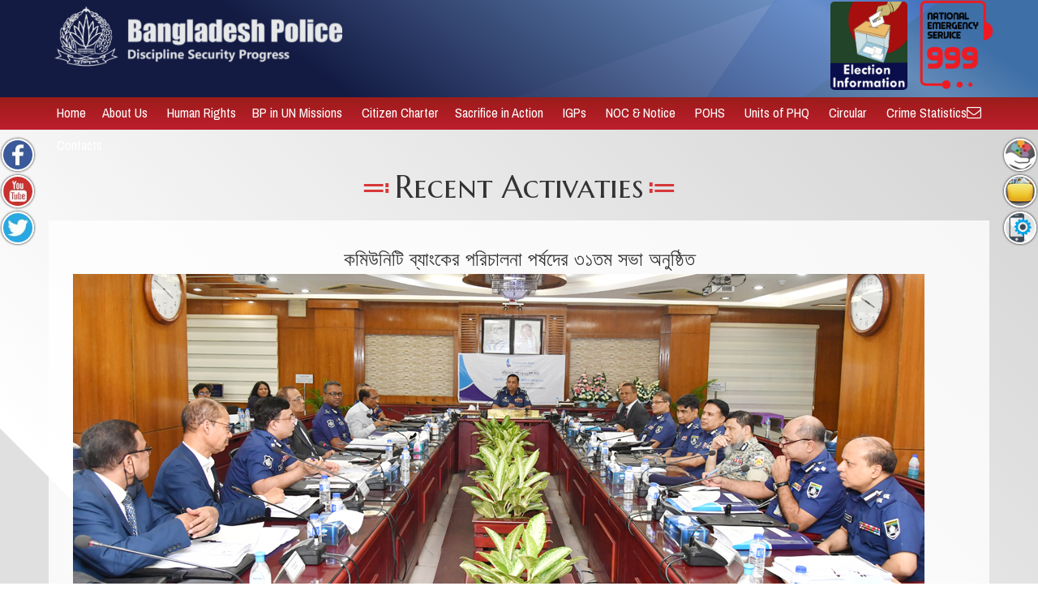

--- FILE ---
content_type: text/html; charset=UTF-8
request_url: https://www.police.gov.bd/en/details/20963
body_size: 12453
content:
<!DOCTYPE html>
<html lang="en">
<head>
    <meta charset="UTF-8">
<meta name="viewport" content="width=device-width, initial-scale=1, maximum-scale=1" />

<meta name="keywords" content=" Bangladesh Police ">
<meta name="description" content="  ">

<title>Bangladesh Police</title>
<!--web source-->
<!--<link href="//db.onlinewebfonts.com/c/21400dc679986534519c638136d62dbf?family=Rage+Italic" rel="stylesheet" type="text/css"/>-->
<!--<link rel="shortcut icon" href="images/favicon.ico" type="image/x-icon">-->
<link rel="shortcut icon" href="https://www.police.gov.bd/storage/upload/file/Wkv4TMljJrfNWVQjlvQzYzhsSD3cDGyvOpPmcv6s.png" type="image/x-icon">
<!--CSS-->
<link rel="stylesheet" href="https://www.police.gov.bd/asset/bootstrap-3.3.7-dist/css/bootstrap.min.css">
<link rel="stylesheet" href="https://www.police.gov.bd/asset/slick-master/slick/slick.css">
<link rel="stylesheet" href="https://www.police.gov.bd/asset/slick-master/slick/slick-theme.css">
<link rel="stylesheet" href="https://www.police.gov.bd/asset/fonts/font-awesome-4.7.0/css/font-awesome.css">
<!--<link rel="stylesheet" href="https://www.police.gov.bd/asset/css/marquee.css">-->
<link rel="stylesheet" href="https://www.police.gov.bd/asset/css/carouselTicker.css">
<link rel="stylesheet" href="https://www.police.gov.bd/asset/css/lightbox.css">
<link rel="stylesheet" href="https://www.police.gov.bd/asset/css/styles.css?=shakowat8">
<link rel="stylesheet" href="https://www.police.gov.bd/asset/css/custom-styles.css?=nitol4">
<link rel="stylesheet" href="https://www.police.gov.bd/asset/css/editor_mobile_responsive.css">


<!--Scripts-->
<script src="https://www.police.gov.bd/asset/js/jquery-3.2.0.min.js"></script>
<script src="https://www.police.gov.bd/asset/bootstrap-3.3.7-dist/js/bootstrap.min.js"></script>

<script src="https://www.police.gov.bd/asset/slick-master/slick/slick.js"></script>
<script src="https://www.police.gov.bd/asset/js/jquery.nav.js"></script>
<script src="https://www.police.gov.bd/asset/js/editor_mobile_responsive.js"></script>
<!--<script src="js/jquery.scrollto.js"></script>-->
<script src="https://www.police.gov.bd/asset/js/lightbox.js"></script>

<!--<script src="js/jquery.carouselTicker.js"></script>-->
<script src="https://www.police.gov.bd/asset/js/jquery.carouselTicker.min.js"></script>
<script src="https://www.police.gov.bd/asset/js/custom.js"></script>

<!--<link href="https://fonts.googleapis.com/css?family=Allura|Anton|Arima+Madurai|Baloo+Bhaina|Baloo+Chettan|Bungee|Great+Vibes|Marcellus+SC|Passion+One|Playball|Russo+One|Arimo|Courgette|Droid+Sans|Lato|Philosopher|Yellowtail|Alegreya+SC|Candal|Courgette|Italianno|Lateef|Niconne|Parisienne|Pragati+Narrow" rel="stylesheet">-->
<link href="https://fonts.googleapis.com/css?family=Courgette|Anton|Playball|Marcellus+SC|Great+Vibes|Pragati+Narrow|Pinyon+Script" rel="stylesheet">






    <style>

        .img-style>img{
            max-width: 100%!important;
            height: auto;
            margin: 5px auto;
            overflow: hidden !important;
            transition: ease-in-out 0.3s;
            display: block;
            float: left;
            padding: 0px 15px 10px 0px;}
        @media  only screen and (max-width: 760px),
        (min-device-width: 768px) and (max-device-width: 1024px) {
            .img-style>img{
                width: 100%;
                height: auto;padding: 0px 0px 0px 0px;}

        }
    </style>

<!-- CSS for Mobile Responsiveness -->
<style>

        .no-padding-right {
            padding-right: 0;
        }
        .election-logo-container{
            margin-right: -30px;
        }
        
        /* Default styles for larger screens */
        .election-logo {
            width: 140px;
            height: 110px;
        }

        .election-logo:hover{
            width: 140px;
            height: 110px;
            transition: all 0.3s ease;
            filter: alpha(opacity=75);
            opacity: 0.75;
        }
        
        .emergency-logo {
            width: 91px;
            height: 76px;
            object-fit: contain;
        }

        .emergency-logo:hover {
            width: 91px;
            height: 76px;
            object-fit: contain;
            transition: all 0.3s ease;
            filter: alpha(opacity=75);
            opacity: 0.75;
        }
        
        .pull-right {
            display: flex;
            flex-wrap: wrap;
            justify-content: flex-end;
            align-items: center;
            gap: 10px;
        }
        
        .language_form_parent {
            margin-left: 10px;
        }
        
        .emergency-container{
            margin-right: 10px;
        }
        .language-container{
            margin-top: -80px;
        }
        .language {
            padding: 1px 10px;
            border-radius: 4px;
            border: 1px solid #ccc;
        }
        
        /* Medium devices (tablets, 768px and down) */
        @media (max-width: 768px) {
            .election-logo {
                width: 120px;
                height: 90px;
                display: block;
                margin: 0 auto;
            }

            
            .emergency-logo {
                width: 80px;
                height: 65px;
            }

            
            /* Center alignment for tablets */
            .pull-right {
                justify-content: center !important;
            }
            
            .election-logo-container,
            .emergency-container {
                margin-right: 0;
                text-align: center;
            }
        }
        
        /* Small devices (phones, 576px and down) */
        @media (max-width: 576px) {
            .pull-right {
                justify-content: center !important;
                flex-direction: column;
                width: 100%;
            }
            
            .election-logo-container {
                margin-bottom: 10px;
                width: 100%;
                display: block;
                margin: 0 auto;
                order: 1 !important;
            }
            
            .election-logo {
                width: 65px;
                height: 60px;
                margin-bottom: 5px;
            }
            
            .emergency-logo {
                width: 70px;
                height: 55px;
            }
            
            /* Stack elements vertically on small screens */
            .pull-right > div {
                width: 100%;
                text-align: center;
                margin: 5px 0;
            }
            
            /* Adjust language selector for mobile */
            .language_form_parent {
                margin: 0 auto;
            }
            
            /* Reorder elements for mobile */
            .election-logo-container {
                order: 1 !important;
            }
            
            .emergency-container {
                order: 2 !important;
                margin-top: 0px;
                margin-right: 0;
            }
            
            .language-container {
                order: 3 !important;
                margin-top: 0px;
                padding: 5px;
            }
            
            /* Ensure proper spacing */
            .col-md-8.col-sm-6.col-xs-12.text-right.no-padding-right {
                display: flex;
                justify-content: center;
                padding-right: 15px; /* Bootstrap default padding */
            }
        }
        
        html {
            scroll-behavior: smooth;
        }

.content_img>p>img {
    width: 100%;
}

table {}

.content_img {
    overflow-x: auto !important;
    overflow-y: hidden;
}

.content_img table {
    min-width: 100%;
    width: auto;
}

.content_img table th,
.content_img table td {
    padding: 5px;
}

/* New styles for horizontal menu */
.horizontal-menu {
    display: flex;
    flex-wrap: wrap;
    justify-content: center;
    margin: 20px 0;
    gap: 15px;
}

.horizontal-menu a {
    display: block;
    color: #000080;
    text-decoration: none;
    font-weight: bold;
    font-size: 16px;
    padding: 10px 15px;
    border: 2px solid #000080;
    border-radius: 5px;
    background-color: #f0f0f0;
    transition: all 0.3s ease;
    min-width: 150px;
    text-align: center;
}

.horizontal-menu a:hover {
    background-color: #000080;
    color: white;
}

/* Video section styling */
.video-gallery {
    margin: 30px auto;
    width: 100%;
    margin-top: 75px;
}

.video-container {
    display: flex;
    flex-wrap: wrap;
    justify-content: center;
    margin-left: -85px !important;
    gap: 20px;
    margin: 0 auto;
}

.video-item {
    width: 160px;
    text-align: center;
    margin: 10px;
}

.video-item iframe {
    border: 1px solid #ddd;
    margin-bottom: 5px;
}

.video-item p {
    margin-top: 5px;
    font-size: 14px;
    color: #333;
}

/* Modal styling */
.modal-content {
    border-radius: 10px;
}

.modal-header {
    background-color: #999;
    color: white;
    border-top-left-radius: 10px;
    border-top-right-radius: 10px;
}

/* Mobile responsiveness */
@media (max-width: 768px) {
    .horizontal-menu {
        flex-direction: column;
        align-items: center;
        gap: 10px;
    }

    .horizontal-menu a {
        width: 80%;
        max-width: 250px;
    }

    .video-item {
        width: 140px;
    }

    .video-container {
    display: flex;
    flex-wrap: wrap;
    justify-content: center;
    margin-left: 1px !important;
    gap: 20px;
    margin: 0 auto;
}
}

@media (max-width: 576px) {
    .horizontal-menu a {
        font-size: 14px;
        padding: 8px 12px;
    }

    .video-item {
        width: 100%;
        max-width: 160px;
    }

    .video-item iframe {
        width: 100%;
        height: auto;
        aspect-ratio: 16/9;
    }

      .video-container {
    display: flex;
    flex-wrap: wrap;
    justify-content: center;
    margin-left: 1px !important;
    gap: 20px;
    margin: 0 auto;
}
}



 
    .video-item {
        display: flex;
        gap: 20px;
        justify-content: center;
        flex-wrap: wrap;
        padding: 10px 0;
    }

    .video-item>div {
        width: 260px;
        text-align: center;
        flex-shrink: 0;
    }

    /* ডেস্কটপে পাশাপাশি */
    @media (min-width: 768px) {
        .video-item {
            flex-wrap: nowrap;
        }
    }

    /* মোবাইলের জন্য */
    @media (max-width: 767px) {
        .video-item {
            gap: 15px;
        }
        .video-item>div {
            width: 100%;
            max-width: 400px;
        }
    }

</style></head>
<body class="relative">
    
    
        
            
            
            
        
    
    <!-- left fixed panel -->
    <!--Left Fixed panel-->

<div class="absolute z-index-500 padding-top-1 leftnavbox top-26vh">

    <ul class="list-2 no-padding no-margin">
        <!--Facebook Icon-->
        
                            <li><a href="https://www.facebook.com/BangladeshPoliceOfficialPage" class=" padding-2-2 lnk-7-1 cursor-pointer" target="_blank" data-toggle="tooltip" data-placement="right" data-container="body" title="facebook"><img src="https://www.police.gov.bd/asset/images/icons/facebook.jpg" width="40" class="icon_img_3" alt="icon"> </a></li>
                            <li><a href="https://www.youtube.com/channel/UCiEciIZfqbetHCJe6oCi6FQ" class=" padding-2-2 lnk-7-1 cursor-pointer" target="_blank" data-toggle="tooltip" data-placement="right" data-container="body" title="youtube"><img src="https://www.police.gov.bd/asset/images/icons/youtube.jpg" width="40" class="icon_img_3" alt="icon"> </a></li>
                            <li><a href="https://twitter.com/bd_police" class=" padding-2-2 lnk-7-1 cursor-pointer" target="_blank" data-toggle="tooltip" data-placement="right" data-container="body" title="twitter"><img src="https://www.police.gov.bd/asset/images/icons/twitter.jpg" width="40" class="icon_img_3" alt="icon"> </a></li>
                        </ul>

</div>    <!-- end left fixed panel -->
    <!-- right fixed panel -->
    <!--right Fixed panel-->
<div class="fixed padding-top-1 rightnavbox top-26vh right-0" id="staticsidenavright" style="z-index: 999;">
    <ul class="list-2 no-padding no-margin">
        <!--Service Icon-->
        <li><span class=" padding-2-2 lnk-7 services cursor-pointer" target="_blank" data-toggle="tooltip" data-placement="left" data-container="body" title="Services"><img src="https://www.police.gov.bd/asset/images/icons/services3_icon.png" width="40" class="icon_img_3" alt="icon"> </span></li>
        <!--Information Icon-->
        <li><span  class=" padding-2-2 lnk-7 info cursor-pointer" target="_blank" data-toggle="tooltip" data-placement="left" data-container="body" title="Info"><img src="https://www.police.gov.bd/asset/images/icons/infolist-1.png" width="40" class="icon_img_3" alt="icon"> </span></li>
        <!--Apps Icon-->
        <li><span  class=" padding-2-2 lnk-7 apps cursor-pointer" target="_blank" data-toggle="tooltip" data-placement="left" data-container="body" title="Police Apps"><img src="https://www.police.gov.bd/asset/images/icons/mobile-app.png" width="40" class="bg_gray_white_gray icon_img_3" alt="icon"> </span></li>
    </ul>
</div>
<!--Services List-->
<div class="services_list bg_trans_blue_90">
    <button class="close_service btn bg_grad_5 width_full lnk-2 block no-border-radius no-border"><i class="fa fa-angle-double-right size-25"></i></button>
    <!--<h2 class="heading-1 white"><span>Services</span></h2>-->
    <ul class="no-margin no-padding list-2">
                    
                <li class="bg_white text-left"><a href="https://movementpass.police.gov.bd/" class="lnk-3 size-16"><!--<img src="images/icons/help.png" class="bg_white icon_img_1">--> COVID19 Movement Pass</a> </li>
            
                <li class="bg_white text-left"><a href="https://pcc.police.gov.bd/ords/f?p=500:1::::::" class="lnk-3 size-16"><!--<img src="images/icons/help.png" class="bg_white icon_img_1">--> Online Police Clearance</a> </li>
            
                <li class="bg_white text-left"><a href="https://play.google.com/store/apps/details?id=com.ntitas.bdPoliceHelpLine&hl=en" class="lnk-3 size-16"><!--<img src="images/icons/help.png" class="bg_white icon_img_1">--> BD Police Help line</a> </li>
            
                <li class="bg_white text-left"><a href="https://www.police.gov.bd/en/expatriate_help_cell" class="lnk-3 size-16"><!--<img src="images/icons/help.png" class="bg_white icon_img_1">--> Expatriate Cell</a> </li>
            
                <li class="bg_white text-left"><a href="http://discipline.police.gov.bd:8080/apex/f?p=347:1::::::" class="lnk-3 size-16"><!--<img src="images/icons/help.png" class="bg_white icon_img_1">--> Opinion or Complaint</a> </li>
            
                <li class="bg_white text-left"><a href="https://www.police.gov.bd/en/nis_bangladesh_police" class="lnk-3 size-16"><!--<img src="images/icons/help.png" class="bg_white icon_img_1">--> NIS Bangladesh Police</a> </li>
            
                <li class="bg_white text-left"><a href="https://www.police.gov.bd/en/hot_line_number" class="lnk-3 size-16"><!--<img src="images/icons/help.png" class="bg_white icon_img_1">--> Hot Line Number</a> </li>
            
                <li class="bg_white text-left"><a href="https://www.police.gov.bd/en/right_to_information" class="lnk-3 size-16"><!--<img src="images/icons/help.png" class="bg_white icon_img_1">--> Right to Information</a> </li>
            
                <li class="bg_white text-left"><a href="https://pims.police.gov.bd:8443/pimslive/f?p=207:LOGIN_DESKTOP:9989697028868:::::" class="lnk-3 size-16"><!--<img src="images/icons/help.png" class="bg_white icon_img_1">--> PIMS</a> </li>
            
                <li class="bg_white text-left"><a href="https://www.facebook.com/PCSW.PHQ/" class="lnk-3 size-16"><!--<img src="images/icons/help.png" class="bg_white icon_img_1">--> Police Cyber Support for Women</a> </li>
            
                <li class="bg_white text-left"><a href="https://www.police.gov.bd/en/BPWN_Annual_Training_Workshop" class="lnk-3 size-16"><!--<img src="images/icons/help.png" class="bg_white icon_img_1">--> BPWN Annual Training Workshop</a> </li>
            
                <li class="bg_white text-left"><a href="https://www.police.gov.bd/en/achievement_&_success" class="lnk-3 size-16"><!--<img src="images/icons/help.png" class="bg_white icon_img_1">--> Achievement & Success</a> </li>
            
                <li class="bg_white text-left"><a href="https://www.police.gov.bd/en/phq_invitation_card" class="lnk-3 size-16"><!--<img src="images/icons/help.png" class="bg_white icon_img_1">--> PHQ Invitation Card</a> </li>
                        </ul>
</div>
<!--Information List-->
<div class="info_list bg_trans_black_90">
    <button class="close_info btn bg_grad_5 width_full lnk-2 block no-border-radius no-border"><i class="fa fa-angle-double-right size-25"></i></button>
    <!--<h2 class="heading-1 white"><span>Untitled </span></h2>-->
    <ul class="no-margin no-padding list-2">
                                    <li class="bg_white text-left"><a href="https://www.police.gov.bd/en/press_release" class="lnk-3 size-16"><!--<img src="images/icons/help.png" class="bg_white icon_img_1">--> Press Release</a> </li>
                            <li class="bg_white text-left"><a href="https://www.police.gov.bd/en/recruitment_information" class="lnk-3 size-16"><!--<img src="images/icons/help.png" class="bg_white icon_img_1">--> Recruitment/ Vacancy/ Appointment</a> </li>
                            <li class="bg_white text-left"><a href="https://www.police.gov.bd/en/procurement_ortender_notice" class="lnk-3 size-16"><!--<img src="images/icons/help.png" class="bg_white icon_img_1">--> Procurement / Tender Notice</a> </li>
                            <li class="bg_white text-left"><a href="https://www.police.gov.bd/en/legal_instruments" class="lnk-3 size-16"><!--<img src="images/icons/help.png" class="bg_white icon_img_1">--> Legal Instrument</a> </li>
                            <li class="bg_white text-left"><a href="https://www.police.gov.bd/en/innovative_activities" class="lnk-3 size-16"><!--<img src="images/icons/help.png" class="bg_white icon_img_1">--> Innovation Corner</a> </li>
                            <li class="bg_white text-left"><a href="http://detective.police.gov.bd/" class="lnk-3 size-16"><!--<img src="images/icons/help.png" class="bg_white icon_img_1">--> Detective Magazine</a> </li>
                            <li class="bg_white text-left"><a href="javascript:void(0);" class="lnk-3 size-16"><!--<img src="images/icons/help.png" class="bg_white icon_img_1">--> Bangladesh Football Club</a> </li>
                            <li class="bg_white text-left"><a href="https://diabetes-covid19.org/" class="lnk-3 size-16"><!--<img src="images/icons/help.png" class="bg_white icon_img_1">--> Diabetes-Covid19</a> </li>
                            <li class="bg_white text-left"><a href="https://www.police.gov.bd/en/পুলিশের_অধস্তন_কর্মকর্তা_এবং_কর্মচারীগণের_২০২০_সনের_বিভাগীয়_পদোন্নতি_বহু_নির্বাচনি_%28এমসিকিউ%29_পরীক্ষার_ফলাফল।" class="lnk-3 size-16"><!--<img src="images/icons/help.png" class="bg_white icon_img_1">--> Exam Results</a> </li>
                            <li class="bg_white text-left"><a href="http://accidentinfo.police.gov.bd" class="lnk-3 size-16"><!--<img src="images/icons/help.png" class="bg_white icon_img_1">--> Accident Info</a> </li>
                            <li class="bg_white text-left"><a href="https://www.police.gov.bd/en/police_forms" class="lnk-3 size-16"><!--<img src="images/icons/help.png" class="bg_white icon_img_1">--> Important Forms</a> </li>
                        </ul>
</div>
<!--Apps List-->
<div class="apps_list bg_trans_black_90">
    <button class="close_apps btn btn-danger width_full lnk-2 block no-border-radius"><i class="fa fa-times-circle-o size-25"></i></button>
    
    <h2 class="heading-1 white size-20 margin_bottom_10"><span> Apps</span></h2>
    <ul class="no-margin no-padding list-2 width_full">
        
            <li class="text-center width_full"><a href="https://play.google.com/store/apps/details?id=com.ntitas.bdPoliceHelpLine&hl=en" target="_blank" class="lnk-4"><img src="https://www.police.gov.bd/storage/upload/file/7suHgwYEGleHtgXj8vCj3xO22h4udvmZP657dSGh.png" alt="icon" style="width: auto; max-width:100%"></a></li>
        
            <li class="text-center width_full"><a href="https://itunes.apple.com/us/app/bd-police-helpline/id1169481450?mt=8" target="_blank" class="lnk-4"><img src="https://www.police.gov.bd/storage/upload/file/rNCe7m5Sa4NJhkf2eZ71pldmkn9TSO9pPSjYjLrG.png" alt="icon" style="width: auto; max-width:100%"></a></li>
        
            <li class="text-center width_full"><a href="https://play.google.com/store/apps/details?id=com.cttd.devbd.hello_ct" target="_blank" class="lnk-4"><img src="https://www.police.gov.bd/storage/upload/file/cyNovYrx7JciVNFeIAKr7cj2c2uvRcehXA4YaSkq.png" alt="icon" style="width: auto; max-width:100%"></a></li>
        
            <li class="text-center width_full"><a href="https://play.google.com/store/apps/details?id=com.solvercircle.cspotterpub&hl=en" target="_blank" class="lnk-4"><img src="https://www.police.gov.bd/storage/upload/file/BFNHNYRCqMNK3VFCCNBtLhQT3ISHH5ZViuNzSMBH.png" alt="icon" style="width: auto; max-width:100%"></a></li>
        
            <li class="text-center width_full"><a href="https://play.google.com/store/apps/details?id=com.dtec.helloatu" target="_blank" class="lnk-4"><img src="https://www.police.gov.bd/storage/upload/file/qu7BOwEv72wJ9RSxM0e6H8gJddCimg2RgzRrOlIv.png" alt="icon" style="width: auto; max-width:100%"></a></li>
        
            <li class="text-center width_full"><a href="https://play.google.com/store/apps/details?id=bd.gov.police.accidentinfo&hl=en&gl=US" target="_blank" class="lnk-4"><img src="https://www.police.gov.bd/storage/upload/file/KuoIjPwchVrTPtXxqnY7c0RALKCQ1KY2GaajdQQU.png" alt="icon" style="width: auto; max-width:100%"></a></li>
            </ul>
</div>
    <!-- end left fixed panel -->
    <div class="container-fluid  bg_gray_white_gray border_bottom_5 common-pages">
        <div class="row">

    <!--- logo bar --->
        <div class="col-lg-12 col-md-12 col-sm-12 col-xs-12 logo_bar lgbar bg_grad_5" id="topends"
    style="/*background: linear-gradient(120deg,#101056 30%,#28a4c9,#0b1284,#28a4c9,#ffffff);*/">
    <div class="fr_lr">
        <div class="container-fluid">
            <div class="col-md-12">
                <!--==Left Part [Logo]-->
                <div class="col-md-4 col-sm-6 col-xs-12 text-left">
                    <a href="https://www.police.gov.bd" class="block-inline">
                        
                                                                        <img src="https://www.police.gov.bd/storage/upload/logo/en.png"
                            style="height:auto; padding-top:4px;" class="img-responsive" alt="logo">
                                                
                    </a>
                </div>

                <!-- Right Part -->


                <div class="col-md-8 col-sm-6 col-xs-12 text-right no-padding-right">
                        <div class="pull-right">
                            <!-- Election Commission Logo -->
                            <div class="election-logo-container" style="order: 1;">
                                <a href="https://www.police.gov.bd/en/election_information_corner" class="election-logo-link">
                                    <img src="https://www.police.gov.bd/asset/images/election.jpg" 
                                         class="img-responsive election-logo" 
                                         alt="Election Commission Logo"
                                         style="max-width: 68%; height: auto; object-fit: contain; border-radius: 5px;">
                                </a>
                            </div>
                            
                            <!-- 999 Emergency Logo -->
                            <div class="emergency-container" style="order: 2;">
                                <a href="https://www.999.gov.bd/" target="_blank" style="text-decoration: none;">
                                    <img class="emergency-logo"
                                         src="https://www.police.gov.bd/asset/images/999_logo_3.png" 
                                         alt="999 Emergency Logo"
                                         style="max-width: 130%; height: auto; object-fit: contain;">
                                </a>
                            </div>
                        </div>
                        <div class="clearfix"></div>
                    </div>
                    <!-- Right Part end -->
            </div>
        </div>
    </div>
</div>

<!--Back to top-->
<div class="fixed toparrow bottom-0 z-index-1600 padding-10-10 right-0 scroll bg_trans_black_30 cursor-pointer"
    id="backtotop">
    <i class="fa fa-angle-double-up white size-20"></i>
</div>    <!--- logo bar --->

    <!--- nav bar --->

        <div class="col-lg-12 col-md-12 col-sm-12 col-xs-12 nav_bar bg_red_gradient_site" id="mainnav">
    <div class="fr_lr">
    <nav class="navbar">
        <div class="container-fluid">
            <div class="col-md-12">

                <div class="navbar-header no-padding bg_black text-center">
                    <div class="navbar-toggle no-padding padding-0-10 white nvcollapse cursor-pointer no-float" data-toggle="collapse" data-target="#nav2">
                        <i class="fa fa-bars" aria-hidden="true"></i> Menu <i class="fa fa-bars" aria-hidden="true"></i>
                    </div>
                </div>
                <div class="collapse navbar-collapse nd relative" id="nav2" style="z-index:170;">
                    <!--<div style="width:100%; position: absolute;  background: url('images/nav_bg.png') left center repeat-x">rtrtrt</div>-->
                    <div class="navdiv clearfix">
                        <ul class="nav navbar-nav ">

                                                                                                
                                    <li class="dropdown">
                                        <a href="https://www.police.gov.bd"> 
                                            Home
                                                                                    </a>
                                                                            </li>
                                                                    
                                    <li class="dropdown">
                                        <a href="javascript:void(0)"> 
                                            About Us
                                             
                                                <i class="fa mobile-caret"></i> 
                                                                                    </a>
                                                                                    <ul class="dropdown-menu">
                                                                                                    

                                                    <li class="dropdown-submenu">
                                                        <a href="javascript:void(0)">
                                                            Organogram 
                                                             
                                                                <i class="fa mobile-caret"></i> 
                                                                                                                    </a>
                                                                                                                    <ul class="dropdown-menu">
                                                                                                                                                                                                        <li class="dropdown-submenu">
                                                                        <a href="https://www.police.gov.bd/en/bangladesh_police">
                                                                            Bangladesh Police 
                                                                                                                                                    </a>
                                                                                                                                            </li>
                                                                    

                                                                                                                                                                                                        <li class="dropdown-submenu">
                                                                        <a href="https://www.police.gov.bd/en/police_headquarter">
                                                                            Police Headquarters 
                                                                                                                                                    </a>
                                                                                                                                            </li>
                                                                    

                                                                                                                                                                                                        <li class="dropdown-submenu">
                                                                        <a href="https://www.police.gov.bd/en/range_police">
                                                                            Range Police 
                                                                                                                                                    </a>
                                                                                                                                            </li>
                                                                    

                                                                                                                                                                                                        <li class="dropdown-submenu">
                                                                        <a href="https://www.police.gov.bd/en/metropolitan_org">
                                                                            Metropolitan police 
                                                                                                                                                    </a>
                                                                                                                                            </li>
                                                                    

                                                                                                                                                                                                        <li class="dropdown-submenu">
                                                                        <a href="https://www.police.gov.bd/en/special_branch">
                                                                            Special Branch(SB) 
                                                                                                                                                    </a>
                                                                                                                                            </li>
                                                                    

                                                                                                                                                                                                        <li class="dropdown-submenu">
                                                                        <a href="https://www.police.gov.bd/en/criminal_investigation_department">
                                                                            Criminal Investigation Department 
                                                                                                                                                    </a>
                                                                                                                                            </li>
                                                                    

                                                                                                                                                                                                        <li class="dropdown-submenu">
                                                                        <a href="https://www.police.gov.bd/en/battalions">
                                                                            Battalions 
                                                                                                                                                    </a>
                                                                                                                                            </li>
                                                                    

                                                                                                                                                                                                        <li class="dropdown-submenu">
                                                                        <a href="https://www.police.gov.bd/en/railway_police">
                                                                            Railway Police 
                                                                                                                                                    </a>
                                                                                                                                            </li>
                                                                    

                                                                                                                                                                                                        <li class="dropdown-submenu">
                                                                        <a href="https://www.police.gov.bd/en/industrial_police">
                                                                            Industrial Police 
                                                                                                                                                    </a>
                                                                                                                                            </li>
                                                                    

                                                                                                                                                                                                        <li class="dropdown-submenu">
                                                                        <a href="https://www.police.gov.bd/en/highway_police">
                                                                            Highway Police 
                                                                                                                                                    </a>
                                                                                                                                            </li>
                                                                    

                                                                                                                                                                                                        <li class="dropdown-submenu">
                                                                        <a href="https://www.police.gov.bd/en/police_bureau_of_investigation">
                                                                            Police Bureau of Investigation 
                                                                                                                                                    </a>
                                                                                                                                            </li>
                                                                    

                                                                                                                                                                                                        <li class="dropdown-submenu">
                                                                        <a href="https://www.police.gov.bd/en/training_institutes">
                                                                            Training Institutes 
                                                                                                                                                    </a>
                                                                                                                                            </li>
                                                                    

                                                                                                                                                                                                        <li class="dropdown-submenu">
                                                                        <a href="https://www.police.gov.bd/en/police_telecom_&_information_management">
                                                                            Police Telecom 
                                                                                                                                                    </a>
                                                                                                                                            </li>
                                                                    

                                                                                                                                                                                                        <li class="dropdown-submenu">
                                                                        <a href="https://www.police.gov.bd/en/police_hospital">
                                                                            Police Hospital 
                                                                                                                                                    </a>
                                                                                                                                            </li>
                                                                    

                                                                                                                                                                                                        <li class="dropdown-submenu">
                                                                        <a href="https://www.police.gov.bd/en/tourist_police22">
                                                                            Tourist Police 
                                                                                                                                                    </a>
                                                                                                                                            </li>
                                                                    

                                                                                                                                                                                                        <li class="dropdown-submenu">
                                                                        <a href="https://www.police.gov.bd/en/atu_organogram_chart">
                                                                            Anti Terrorism Unit. 
                                                                                                                                                    </a>
                                                                                                                                            </li>
                                                                    

                                                                                                                                                                                                        <li class="dropdown-submenu">
                                                                        <a href="https://www.police.gov.bd/en/rab">
                                                                            RAB 
                                                                                                                                                    </a>
                                                                                                                                            </li>
                                                                    

                                                                                                                                                                                                        <li class="dropdown-submenu">
                                                                        <a href="https://www.police.gov.bd/en/river_police_org">
                                                                            River Police 
                                                                                                                                                    </a>
                                                                                                                                            </li>
                                                                    

                                                                                                                            </ul>
                                                                                                            </li>
                                                                                                    

                                                    <li class="dropdown-submenu">
                                                        <a href="javascript:void(0)">
                                                            Units 
                                                             
                                                                <i class="fa mobile-caret"></i> 
                                                                                                                    </a>
                                                                                                                    <ul class="dropdown-menu">
                                                                                                                                                                                                        <li class="dropdown-submenu">
                                                                        <a href="https://www.police.gov.bd/en/units_police_headquarters">
                                                                            Police Headquarters 
                                                                                                                                                    </a>
                                                                                                                                            </li>
                                                                    

                                                                                                                                                                                                        <li class="dropdown-submenu">
                                                                        <a href="javascript:void(0)">
                                                                            Range Police 
                                                                             
                                                                                <i class="fa mobile-caret"></i> 
                                                                                                                                                    </a>
                                                                                                                                                    <ul class="dropdown-menu">
                                                                                                                                                                                                                                                        <li><a href="https://www.police.gov.bd/en/units_dhaka_range"> Dhaka Range</a></li>

                                                                                                                                                                                                                                                        <li><a href="https://www.police.gov.bd/en/chittagong_range"> Chittagong Range</a></li>

                                                                                                                                                                                                                                                        <li><a href="https://www.police.gov.bd/en/rajshahi_range"> Rajshahi Range</a></li>

                                                                                                                                                                                                                                                        <li><a href="https://www.police.gov.bd/en/khulna_range"> Khulna Range</a></li>

                                                                                                                                                                                                                                                        <li><a href="https://www.police.gov.bd/en/sylhet_range"> Sylhet Range</a></li>

                                                                                                                                                                                                                                                        <li><a href="https://www.police.gov.bd/en/barisal_range"> Barisal Range</a></li>

                                                                                                                                                                                                                                                        <li><a href="https://www.police.gov.bd/en/rangpur_range"> Rangpur Range</a></li>

                                                                                                                                                                                                                                                        <li><a href="https://www.police.gov.bd/en/mymensingh_range"> Mymensingh Range</a></li>

                                                                                                                                                            </ul>
                                                                                                                                            </li>
                                                                    

                                                                                                                                                                                                        <li class="dropdown-submenu">
                                                                        <a href="https://www.police.gov.bd/en/metropolitan_police">
                                                                            Metropolitan police 
                                                                             
                                                                                <i class="fa mobile-caret"></i> 
                                                                                                                                                    </a>
                                                                                                                                                    <ul class="dropdown-menu">
                                                                                                                                                                                                                                                        <li><a href="https://www.police.gov.bd/en/dhaka_metropolitan_police"> DMP</a></li>

                                                                                                                                                                                                                                                        <li><a href="https://www.police.gov.bd/en/chittagong_metropolitan_police"> CMP</a></li>

                                                                                                                                                                                                                                                        <li><a href="https://www.police.gov.bd/en/barisal_metropolitan_police"> BMP</a></li>

                                                                                                                                                                                                                                                        <li><a href="https://www.police.gov.bd/en/khulna_metropolitan_police"> KMP</a></li>

                                                                                                                                                                                                                                                        <li><a href="https://www.police.gov.bd/en/rangpur_metropolitan_police"> RMP</a></li>

                                                                                                                                                                                                                                                        <li><a href="https://www.police.gov.bd/en/sylhet_metropolitan_police"> SMP</a></li>

                                                                                                                                                                                                                                                        <li><a href="https://www.police.gov.bd/en/rangpur_metropolitan_police"> RPMP</a></li>

                                                                                                                                                                                                                                                        <li><a href="https://www.police.gov.bd/en/gazipur_metropolitan_police"> GMP</a></li>

                                                                                                                                                            </ul>
                                                                                                                                            </li>
                                                                    

                                                                                                                                                                                                        <li class="dropdown-submenu">
                                                                        <a href="https://specialbranch.gov.bd/">
                                                                            Special Branch(SB) 
                                                                                                                                                    </a>
                                                                                                                                            </li>
                                                                    

                                                                                                                                                                                                        <li class="dropdown-submenu">
                                                                        <a href="https://www.police.gov.bd/en/units_criminal_investigation_department_%28cid%29">
                                                                            Criminal Investigation Department 
                                                                                                                                                    </a>
                                                                                                                                            </li>
                                                                    

                                                                                                                                                                                                        <li class="dropdown-submenu">
                                                                        <a href="https://www.police.gov.bd/en/units_armed_police_battalion_%28apbn%29">
                                                                            Battalions 
                                                                                                                                                    </a>
                                                                                                                                            </li>
                                                                    

                                                                                                                                                                                                        <li class="dropdown-submenu">
                                                                        <a href="https://www.police.gov.bd/en/units_railway_police">
                                                                            Railway Police 
                                                                                                                                                    </a>
                                                                                                                                            </li>
                                                                    

                                                                                                                                                                                                        <li class="dropdown-submenu">
                                                                        <a href="https://www.police.gov.bd/en/units_industrial_police">
                                                                            Industrial Police 
                                                                                                                                                    </a>
                                                                                                                                            </li>
                                                                    

                                                                                                                                                                                                        <li class="dropdown-submenu">
                                                                        <a href="https://www.police.gov.bd/en/units_highway_police">
                                                                            Highway Police 
                                                                                                                                                    </a>
                                                                                                                                            </li>
                                                                    

                                                                                                                                                                                                        <li class="dropdown-submenu">
                                                                        <a href="https://www.police.gov.bd/en/police_bureau_of_investigation%28pbi%29">
                                                                            Police Bureau of Investigation 
                                                                                                                                                    </a>
                                                                                                                                            </li>
                                                                    

                                                                                                                                                                                                        <li class="dropdown-submenu">
                                                                        <a href="https://www.police.gov.bd/en/units_training_institutes">
                                                                            Training Institutes 
                                                                                                                                                    </a>
                                                                                                                                            </li>
                                                                    

                                                                                                                                                                                                        <li class="dropdown-submenu">
                                                                        <a href="https://www.police.gov.bd/en/units_tourist_police">
                                                                            Tourist police 
                                                                                                                                                    </a>
                                                                                                                                            </li>
                                                                    

                                                                                                                                                                                                        <li class="dropdown-submenu">
                                                                        <a href="https://www.police.gov.bd/en/atu_writeup">
                                                                            Anti Terrorism Unit 
                                                                                                                                                    </a>
                                                                                                                                            </li>
                                                                    

                                                                                                                            </ul>
                                                                                                            </li>
                                                                                                    

                                                    <li class="dropdown-submenu">
                                                        <a href="javascript:void(0)">
                                                            Career 
                                                             
                                                                <i class="fa mobile-caret"></i> 
                                                                                                                    </a>
                                                                                                                    <ul class="dropdown-menu">
                                                                                                                                                                                                        <li class="dropdown-submenu">
                                                                        <a href="https://www.police.gov.bd/en/recruitment">
                                                                            Recruitment 
                                                                                                                                                    </a>
                                                                                                                                            </li>
                                                                    

                                                                                                                                                                                                        <li class="dropdown-submenu">
                                                                        <a href="https://www.police.gov.bd/en/training">
                                                                            Training 
                                                                                                                                                    </a>
                                                                                                                                            </li>
                                                                    

                                                                                                                                                                                                        <li class="dropdown-submenu">
                                                                        <a href="https://www.police.gov.bd/en/promotion">
                                                                            Promotion 
                                                                                                                                                    </a>
                                                                                                                                            </li>
                                                                    

                                                                                                                            </ul>
                                                                                                            </li>
                                                                                                    

                                                    <li class="dropdown-submenu">
                                                        <a href="https://www.police.gov.bd/en/rank">
                                                            Ranks 
                                                                                                                    </a>
                                                                                                            </li>
                                                                                                    

                                                    <li class="dropdown-submenu">
                                                        <a href="https://www.police.gov.bd/en/photo_gallery">
                                                            Photo Gallery 
                                                                                                                    </a>
                                                                                                            </li>
                                                                                            </ul>
                                                                            </li>
                                                                    
                                    <li class="dropdown">
                                        <a href="https://www.police.gov.bd/en/human_rights"> 
                                            Human Rights
                                                                                    </a>
                                                                            </li>
                                                                    
                                    <li class="dropdown">
                                        <a href="javascript:void(0)"> 
                                            BP in UN Missions
                                             
                                                <i class="fa mobile-caret"></i> 
                                                                                    </a>
                                                                                    <ul class="dropdown-menu">
                                                                                                    

                                                    <li class="dropdown-submenu">
                                                        <a href="https://www.police.gov.bd/en/bangladesh_police_in_un_mission">
                                                            Bangladesh Police in UN mission 
                                                                                                                    </a>
                                                                                                            </li>
                                                                                                    

                                                    <li class="dropdown-submenu">
                                                        <a href="https://www.police.gov.bd/en/at_a_glance_deployment_and_completed_un_missions">
                                                            At a glance deployment and completed UN missions 
                                                                                                                    </a>
                                                                                                            </li>
                                                                                                    

                                                    <li class="dropdown-submenu">
                                                        <a href="https://www.police.gov.bd/en/unpol_rotation_plan">
                                                            FPU/UNPOL Rotation Plan 
                                                                                                                    </a>
                                                                                                            </li>
                                                                                                    

                                                    <li class="dropdown-submenu">
                                                        <a href="https://www.police.gov.bd/en/female_police_in_un_mission">
                                                            Female Police in UN Mission 
                                                                                                                    </a>
                                                                                                            </li>
                                                                                                    

                                                    <li class="dropdown-submenu">
                                                        <a href="https://www.police.gov.bd/en/un_career_opportunity">
                                                            UN Career Opportunity 
                                                                                                                    </a>
                                                                                                            </li>
                                                                                                    

                                                    <li class="dropdown-submenu">
                                                        <a href="https://www.police.gov.bd/en/saat_english_language_test_result">
                                                            SAAT English Language Test Result 
                                                                                                                    </a>
                                                                                                            </li>
                                                                                            </ul>
                                                                            </li>
                                                                    
                                    <li class="dropdown">
                                        <a href="https://www.police.gov.bd/en/citizen_charter"> 
                                            Citizen Charter
                                                                                    </a>
                                                                            </li>
                                                                    
                                    <li class="dropdown">
                                        <a href="javascript:void(0)"> 
                                            Sacrifice in Action
                                             
                                                <i class="fa mobile-caret"></i> 
                                                                                    </a>
                                                                                    <ul class="dropdown-menu">
                                                                                                    

                                                    <li class="dropdown-submenu">
                                                        <a href="javascript:void(0)">
                                                            At Home 
                                                             
                                                                <i class="fa mobile-caret"></i> 
                                                                                                                    </a>
                                                                                                                    <ul class="dropdown-menu">
                                                                                                                                                                                                        <li class="dropdown-submenu">
                                                                        <a href="https://www.police.gov.bd/en/sacrifice_in_action_in_2012">
                                                                            2012 
                                                                                                                                                    </a>
                                                                                                                                            </li>
                                                                    

                                                                                                                                                                                                        <li class="dropdown-submenu">
                                                                        <a href="https://www.police.gov.bd/en/sacrifice_in_action_in_2013">
                                                                            2013 
                                                                                                                                                    </a>
                                                                                                                                            </li>
                                                                    

                                                                                                                                                                                                        <li class="dropdown-submenu">
                                                                        <a href="https://www.police.gov.bd/en/sacrifice_in_action_in_2014">
                                                                            2014 
                                                                                                                                                    </a>
                                                                                                                                            </li>
                                                                    

                                                                                                                                                                                                        <li class="dropdown-submenu">
                                                                        <a href="https://www.police.gov.bd/en/sacrifice_in_action_in_2015">
                                                                            2015 
                                                                                                                                                    </a>
                                                                                                                                            </li>
                                                                    

                                                                                                                            </ul>
                                                                                                            </li>
                                                                                                    

                                                    <li class="dropdown-submenu">
                                                        <a href="https://www.police.gov.bd/en/sacrifice_in_un_mission:">
                                                            In UN Mission 
                                                                                                                    </a>
                                                                                                            </li>
                                                                                            </ul>
                                                                            </li>
                                                                    
                                    <li class="dropdown">
                                        <a href="javascript:void(0)"> 
                                            IGPs
                                             
                                                <i class="fa mobile-caret"></i> 
                                                                                    </a>
                                                                                    <ul class="dropdown-menu">
                                                                                                    

                                                    <li class="dropdown-submenu">
                                                        <a href="https://www.police.gov.bd/en/former_igp">
                                                            Former IGPs 
                                                                                                                    </a>
                                                                                                            </li>
                                                                                            </ul>
                                                                            </li>
                                                                    
                                    <li class="dropdown">
                                        <a href="javascript:void(0)"> 
                                            NOC &amp; Notice
                                             
                                                <i class="fa mobile-caret"></i> 
                                                                                    </a>
                                                                                    <ul class="dropdown-menu">
                                                                                                    

                                                    <li class="dropdown-submenu">
                                                        <a href="https://www.police.gov.bd/en/noc">
                                                            NOC 
                                                                                                                    </a>
                                                                                                            </li>
                                                                                                    

                                                    <li class="dropdown-submenu">
                                                        <a href="https://www.police.gov.bd/en/notice">
                                                            Notice 
                                                                                                                    </a>
                                                                                                            </li>
                                                                                            </ul>
                                                                            </li>
                                                                    
                                    <li class="dropdown">
                                        <a href="javascript:void(0)"> 
                                            POHS
                                             
                                                <i class="fa mobile-caret"></i> 
                                                                                    </a>
                                                                                    <ul class="dropdown-menu">
                                                                                                    

                                                    <li class="dropdown-submenu">
                                                        <a href="https://www.police.gov.bd/en/pohs">
                                                            POHS-1 
                                                                                                                    </a>
                                                                                                            </li>
                                                                                                    

                                                    <li class="dropdown-submenu">
                                                        <a href="https://www.police.gov.bd/en/pohs-2">
                                                            POHS-2 
                                                                                                                    </a>
                                                                                                            </li>
                                                                                                    

                                                    <li class="dropdown-submenu">
                                                        <a href="https://www.police.gov.bd/en/posh--3">
                                                            POHS-3 
                                                                                                                    </a>
                                                                                                            </li>
                                                                                            </ul>
                                                                            </li>
                                                                    
                                    <li class="dropdown">
                                        <a href="javascript:void(0)"> 
                                            Units of PHQ
                                             
                                                <i class="fa mobile-caret"></i> 
                                                                                    </a>
                                                                                    <ul class="dropdown-menu">
                                                                                                    

                                                    <li class="dropdown-submenu">
                                                        <a href="#">
                                                            Admin & Operation 
                                                             
                                                                <i class="fa mobile-caret"></i> 
                                                                                                                    </a>
                                                                                                                    <ul class="dropdown-menu">
                                                                                                                                                                                                        <li class="dropdown-submenu">
                                                                        <a href="https://www.police.gov.bd/en/dnps">
                                                                            DNPS 
                                                                                                                                                    </a>
                                                                                                                                            </li>
                                                                    

                                                                                                                                                                                                        <li class="dropdown-submenu">
                                                                        <a href="https://www.police.gov.bd/en/community_policing">
                                                                            Community Policing 
                                                                                                                                                    </a>
                                                                                                                                            </li>
                                                                    

                                                                                                                                                                                                        <li class="dropdown-submenu">
                                                                        <a href="https://www.police.gov.bd/en/traffic_management">
                                                                            Traffic Management 
                                                                                                                                                    </a>
                                                                                                                                            </li>
                                                                    

                                                                                                                            </ul>
                                                                                                            </li>
                                                                                                    

                                                    <li class="dropdown-submenu">
                                                        <a href="#">
                                                            Finance & Development 
                                                                                                                    </a>
                                                                                                            </li>
                                                                                                    

                                                    <li class="dropdown-submenu">
                                                        <a href="#">
                                                            HRM 
                                                             
                                                                <i class="fa mobile-caret"></i> 
                                                                                                                    </a>
                                                                                                                    <ul class="dropdown-menu">
                                                                                                                                                                                                        <li class="dropdown-submenu">
                                                                        <a href="https://www.police.gov.bd/en/welfare_&_pension">
                                                                            Welfare & Pension 
                                                                                                                                                    </a>
                                                                                                                                            </li>
                                                                    

                                                                                                                                                                                                        <li class="dropdown-submenu">
                                                                        <a href="https://www.police.gov.bd/en/planning_&_research">
                                                                            Planning & Research 
                                                                                                                                                    </a>
                                                                                                                                            </li>
                                                                    

                                                                                                                            </ul>
                                                                                                            </li>
                                                                                            </ul>
                                                                            </li>
                                                                    
                                    <li class="dropdown">
                                        <a href="https://www.police.gov.bd/en/bd_police_circular"> 
                                            Circular
                                             
                                                <i class="fa mobile-caret"></i> 
                                                                                    </a>
                                                                                    <ul class="dropdown-menu">
                                                                                                    

                                                    <li class="dropdown-submenu">
                                                        <a href="https://www.police.gov.bd/en/bd_police_circular">
                                                            Circular/Posting Order 
                                                                                                                    </a>
                                                                                                            </li>
                                                                                                    

                                                    <li class="dropdown-submenu">
                                                        <a href="https://www.police.gov.bd/en/lone">
                                                            Home Loan 
                                                                                                                    </a>
                                                                                                            </li>
                                                                                            </ul>
                                                                            </li>
                                                                    
                                    <li class="dropdown">
                                        <a href="https://www.police.gov.bd/en/january_2020"> 
                                            Crime Statistics
                                                                                    </a>
                                                                            </li>
                                                                    
                                    <li class="dropdown">
                                        <a href="javascript:void(0)"> 
                                            Contacts
                                             
                                                <i class="fa mobile-caret"></i> 
                                                                                    </a>
                                                                                    <ul class="dropdown-menu">
                                                                                                    

                                                    <li class="dropdown-submenu">
                                                        <a href="https://www.police.gov.bd/en/unitContact">
                                                            Unit Contact 
                                                                                                                    </a>
                                                                                                            </li>
                                                                                                    

                                                    <li class="dropdown-submenu">
                                                        <a href="https://www.police.gov.bd/en/contact_us">
                                                            Contact us 
                                                                                                                    </a>
                                                                                                            </li>
                                                                                                    

                                                    <li class="dropdown-submenu">
                                                        <a href="https://www.police.gov.bd/en/contacts_of_bangladesh_police_-pdf">
                                                            New Phone Numbers 
                                                                                                                    </a>
                                                                                                            </li>
                                                                                            </ul>
                                                                            </li>
                                                            
                        </ul>

                        <ul class="nav navbar-nav navbar-right no-padding no-margin relative" style="height:40px;">
                            <!--<li class="no-padding">
                                <a href="#"><i class="fa fa-bars"></i></a>
                            </li>-->
                            <!--<li class="dropdown">
                                <a class="dropdown-toggle" data-toggle="dropdown" href="#">Page 1
                                    <span class="caret"></span></a>
                                <ul class="dropdown-menu">
                                    <li><a href="#">Page 1-1</a></li>
                                    <li><a href="#">Page 1-2</a></li>
                                    <li><a href="#">Page 1-3</a></li>
                                </ul>
                            </li>-->

                            
                            <li class=" no-padding absolute z-index-300 right-0" data-toggle="tooltip" data-placement="left" data-container="body" title="Webmail"><a href="https://webmail.police.gov.bd/owa" target="_blank"><i class="fa fa-envelope-o"></i> </a></li>

                        </ul>

                    </div>
                </div>
            </div>
        </div>
    </nav>
</div>
</div>
    <!-- end nav bar -->

    <!-- main content -->

        
        <!--Main Page Starts from here ==============================================================================-->
    <div class="col-lg-12 col-md-12 col-sm-12 col-xs-12 margin_top_15">
        <div class="fr_lr">
        <div class="container-fluid margin_top_15">

            <div class="col-md-12">

                <div class="col-lg-12 col-md-12 col-sm-12 col-xs-12 text-center clearfix" style="height: auto;padding: 20px 0px">
                    <h1 class="heading-1 google_marcellus_SC text_shadow_5 size-3-vw"><span> Recent Activaties</span></h1>
                </div>

                <div class="col-md-12 col-sm-12 col-xs-12 margin_bottom_10">


                        <div class="col-lg-12 col-md-12 col-sm-12 col-xs-12 bg_trans_white_80 padding-top-3-prcnt  line-h-24 margin_bottom_10 content_img">
                            <div class="col-md-12 text-center">
                                                          <h3>
                            কমিউনিটি ব্যাংকের পরিচালনা পর্ষদের ৩১তম সভা অনুষ্ঠিত
                              </h3>
                                                        </div>
                                                        <div class="col-md-12">
                                                                                            <div class="img-style">
                                    
                                                                                    <img src="https://www.police.gov.bd/storage/upload/announcement/5BZNFuPFxjlv1ePd932Y8DNIh2yAX5LGjH02pULf.jpg" id="imgheight" >
                                                                                                            </div>

                                                                    
                            
                                                        <p>ঢাকা,&nbsp;১৪ জুন ২০২২ খ্রি.</p>
<p>&nbsp;</p>
<p>কমিউনিটি ব্যাংক বাংলাদেশ লিমিটেডের পরিচালনা পর্ষদের ৩১তম সভা মঙ্গলবার, ১৪ জুন ২০২২ ঢাকাস্থ পুলিশ হেডকোয়ার্টার্সে অনুষ্ঠিত হয়। সভায় সভাপতিত্ব করেন ইন্সপেক্টর জেনারেল অব পুলিশ, বাংলাদেশ (আইজিপি) ও কমিউনিটি ব্যাংকের চেয়ারম্যান ড. বেনজীর আহমেদ বিপিএম (বার)। সভায় কয়েকটি বিনিয়োগ প্রস্তাব ও ব্যাংকের বিভিন্ন গুরুত্বপূর্ণ বিষয়ে সিদ্ধান্ত গৃহীত হয়।</p>
<p>&nbsp;</p>
<p>সভায় ব্যাংকের পরিচালনা পর্ষদের সদস্য ড. মোঃ মইনুর রহমান চৌধুরী, বিপিএম (বার), এ্যাডিশনাল আইজি (এএন্ডআই), বাংলাদেশ পুলিশ, জনাব মোঃ মনিরুল ইসলাম, বিপিএম (বার), পিপিএম (বার), এ্যাডিশনাল আইজি এন্ড চিফ অফ এসবি, বাংলাদেশ পুলিশ, ব্যারিস্টার মাহবুবুর রহমান, বিপিএম, পিপিএম, এ্যাডিশনাল আইজি এন্ড চিফ অফ সিআইডি, বাংলাদেশ পুলিশ, জনাব এস এম রুহুল আমিন, এ্যাডিশনাল আইজি, (ফাইন্যান্স এন্ড লজিস্টিকস), বাংলাদেশ পুলিশ, জনাব মোঃ মাজহারুল ইসলাম, এ্যাডিশনাল আইজি (এইচআরএম), বাংলাদেশ পুলিশ, জনাব এম.খুরশীদ হোসেইন, বিপিএম (বার), পিপিএম, এ্যাডিশনাল আইজি (ক্রাইম এন্ড অপারেশনস), বাংলাদেশ পুলিশ, ড. হাসান-উল-হায়দার, বিপিএম, এ্যাডিশনাল আইজি (এপিবিএন), বাংলাদেশ পুলিশ, জনাব মোঃ মাহাবুবর রহমান, বিপিএম, পিপিএম, এ্যাডিশনাল আইজি এন্ড চিফ অফ শিল্পাঞ্চল পুলিশ, বাংলাদেশ পুলিশ, জনাব মোঃ আমিনুল ইসলাম, বিপিএম (বার), ডিআইজি (এ্যাডমিন), বাংলাদেশ পুলিশ, জনাব মোঃ মাহবুবুর রহমান ভূঁইয়া, বিপিএম (বার), ডিআইজি (এফ এন্ড ডি), বাংলাদেশ পুলিশ, জনাব কাজী জিয়া উদ্দিন, ডিআইজি (পার্সোনেল ম্যানেজমেন্ট-১), বাংলাদেশ পুলিশ, ড.শোয়েব রিয়াজ আলম, এ্যাডিশনাল ডিআইজি (ডেভেলপমেন্ট রেভিনিউ-১), বাংলাদেশ পুলিশ, জনাব সুফিয়ান আহমেদ, এআইজি (কল্যাণ ট্রাস্ট), বাংলাদেশ পুলিশ, জনাব বি এম ফরমান আলী, পিপিএম, ইন্সপেক্টর ও সভাপতি, বাংলাদেশ পুলিশ সার্ভিস এ্যাসোসিয়েশন, জনাব মাসুদ খান, এফসিএ, এফসিএমএ, স্বতন্ত্র পরিচালক, জনাব কাজী মসিহুর রহমান, স্বতন্ত্র পরিচালক, ড. আবদুল্লাহ আল মাহমুদ, স্বতন্ত্র পরিচালক এবং কমিউনিটি ব্যাংক বাংলাদেশ লিমিটেডের ব্যবস্থাপনা পরিচালক ও সিইও জনাব মসিউল হক চৌধুরী উপস্থিত ছিলেন।</p>
                            
                            
                                                            </div>
                        </div>


                </div>

            </div>

        </div>
    </div>
    </div>

    <!-- end of nain content -->
        </div>
        <!--==== Footer top ====-->
<div class="container-fluid">
    <div class="row third_look ">
        <div class="col-lg-12 col-md-12 col-sm-12 col-xs-12 bg_blue_site padding-bottom-0">
            <div class="container-fluid margin-bottom-0 padding-bottom-0">
                <div class="col-lg-4 col-md-4 col-sm-12 col-xs-12 text-center-in-sm">
                    <div class=" col-md-12" style="line-height: auto;">
                        
                    </div>
                </div>
                <div class="col-lg-4 col-md-4 col-sm-12 col-xs-12 relative hide_in_1050">
                    <div class="col-md-12 col-xs-12 text-center absolute z-index-100" style="top:15px; left: 0;">
                        <img src="https://www.police.gov.bd/asset/images/police-logo-circular.png" class="center-block">
                    </div>
                </div>
                <div class="col-lg-4 col-md-4 col-sm-12 col-xs-12">
                    <div class=" col-md-12 col-xs-12 social_1 text-center-in-sm text-right-in-md text-right-in-lg">
                     
                                          <a href="https://www.facebook.com/BangladeshPoliceOfficialPage" class="facebook_icon" target="_blank">&nbsp;</a>
                                          <a href="https://www.youtube.com/channel/UCiEciIZfqbetHCJe6oCi6FQ" class="youtube_icon" target="_blank">&nbsp;</a>
                                          <a href="https://twitter.com/bd_police" class="twitter_icon" target="_blank">&nbsp;</a>
                                                           </div>
             </div>
         </div>
         <div class="clearfix">&nbsp;</div>
     </div>


     <!--==== Footer Main ====-->
     <div class="col-lg-12 col-md-12 col-sm-12 col-xs-12 footer_bg">
        <div class="row footer_content" >
            <div class="fr_lr">
                <div style="height: 40px;">&nbsp;</div>
                <div class="container-fluid no-padding-left">
                    <div class="col-md-12 no-padding-left">
                        <div class="col-md-12 no-padding-left">
                            <div class="col-md-8 col-md-offset-0 col-sm-11 col-sm-offset-1 col-xs-11 col-xs-offset-1">
                                <div class="row">
                                    <div class="hidden-sm hidden-xs" style="height: 60px;">&nbsp;</div>
                                    <div class="col-md-12 column-3">
                                        <ul class="list-2 ">
                                                                                        

                                            <li><a href="http://pmis.mopa.gov.bd/" class="lnk-1">All Cadre PMIS</a> </li>
                                                                                        

                                            <li><a href="https://www.police.gov.bd/en/publications" class="lnk-1">Publications</a> </li>
                                                                                        

                                            <li><a href="http://crsbpkt.police.gov.bd:8080/apex/f?p=109:LOGIN_DESKTOP:1791773073625:::::" class="lnk-1">BPKT</a> </li>
                                                                                        

                                            <li><a href="https://www.police.gov.bd/en/wanted_person" class="lnk-1">Wanted Persons</a> </li>
                                                                                        

                                            <li><a href="https://www.police.gov.bd/en/police_forms" class="lnk-1">Police Forms</a> </li>
                                                                                        

                                            <li><a href="https://webmail.police.gov.bd/owa" class="lnk-1">Webmail​​​</a> </li>
                                                                                    </ul>
                                    </div>
                                </div>
                            </div>

                            <div class="col-md-4 col-md-offset-0 col-sm-11 col-sm-offset-1 col-xs-11 col-xs-offset-1 no-padding-right relative">

                                <div class="absolute z-index-400" style="left:45%; top:40%">
                                    <img src="https://www.police.gov.bd/asset/images/send.gif" style="display:none" class="button_1right_iconImage" width="60" >
                                </div>

                                <h1 class="white margin_bottom_10 size-7-vh google_great_vibes" style="padding-left: 15px;">Quick Contact</h1>
                                <div class="sucessMessage alert-dismissable alert alert-success fade in animated slideInRight" style="display:none;"></div>
                                <div class="errorMessage alert alert-warning fade in alert-dismissable animated slideInRight" style="display:none;"></div>
                                <input type="hidden" id="csrf-token" value="TfmScDr4ijpqFXeFaVBkU0FG1qumpf1dFoGVsCny">
                                <div class="col-lg-6 col-md-6 col-sm-12 relative name margin_bottom_10">
                                    
                                    <input type="text" name="name" placeholder="Name" required class="form-control no-border-radius margin_bottom_10" id="name">
                                </div>
                                <div class="col-lg-6 col-md-6 col-sm-12 relative email margin_bottom_10">

                                    <input type="email" name="email" placeholder="Email" required class="form-control no-border-radius margin_bottom_10" id="email">
                                </div>
                                <div class="col-lg-6 col-md-6 col-sm-12 relative phone margin_bottom_10">

                                    <input type="tel" name="phone" placeholder="Telephone Number" required class="form-control no-border-radius margin_bottom_10" id="phoneNumber">
                                </div>
                                <div class="col-lg-6 col-md-6 col-sm-12 relative nid margin_bottom_10">

                                    <input type="number" name="nid" placeholder="NID" class="form-control no-border-radius margin_bottom_10" id="nid">
                                </div>
                                <div class="col-lg-12 col-md-12 col-sm-12 relative message">
                                    <textarea name="message" placeholder="You Text here..." rows="5" class="form-control no-border-radius margin_bottom_10" id="message"></textarea>
                                    <button type="submit" name="submit" value="submit" class="btn button_1 pull-right margin_bottom_25" id="submit">Send <i class="fa fa-angle-double-right"></i></button>
                                </div>

                            </div>

                        </div>
                    </div>
                </div>
            </div>
        </div>
    </div>
    <!--==== Footer Finishing line ====-->
    <div class="col-lg-12 col-md-12 col-sm-12 col-xs-12" style="background: #092b41;" id="bottom">
        <div class="container-fluid">
            <div class="col-md-12 text-center gray google_pragati_narrow size-16" style="padding: 10px 0;">
                All rights reserved | Copyright © 2014 - 2026 | Maintained by : <a target="_blank" href="https://www.perkyrabbit.com" class="blue_1">Perky Rabbit Corporation Ltd.</a>
                

                

                
            </div>
        </div>
    </div>
</div>
</div>

<script>

    $(function () {
        $('#submit').click(function () {

            var name = $('#name').val();

            var name_regex = /^([a-z A-Z .])+$/i;

            var email_address = $('#email').val();

            var email_regex = /^[a-zA-Z0-9._-]+@[a-zA-Z0-9.-]+\.[a-zA-Z]{2,4}$/i;

            var nid = $('#nid').val();

            var nid_regex = /^([0-9])/;

            var message = $('#message').val();

            var messsage_regex = /^([a-z A-Z . , () @ 0-9])+$/i;

            var phone = $('#phoneNumber').val();

            var phone_regex =/^(([0-9]*)|(([0-9]*)\+([0-9]*)))$/;

            if($('#name').val() == '' ){
                $('.removeSpan').remove();
                $('.name').append('<span class="removeSpan absolute error_msg">Name Required</span>')

            }else if(!name_regex.test(name)){

                $('.removeSpan').remove();
                $('.name').append('<span class="removeSpan absolute error_msg">Please enter valid name.</span>')

            }else if($('#email').val() == ''){

                $('.removeSpan').remove();
                $('.email').append('<span class="removeSpan absolute error_msg">Email Required.</span>')

            }else if(!email_regex.test(email_address)){

                $('.removeSpan').remove();
                $('.email').append('<span class="removeSpan absolute error_msg">Please enter valid email.</span>')

            }

            else if($('#phoneNumber').val() == ''){
                $('.removeSpan').remove();
                $('.phone').append('<span class="removeSpan absolute error_msg">Telephone number required.</span>')


            }else if(!phone_regex.test(phone)){

                $('.removeSpan').remove();
                $('.phone').append('<span class="removeSpan absolute error_msg">Please enter valid phone number.</span>')

            }else if($('#nid').val() == ''){
                $('.removeSpan').remove();
                $('.nid').append('<span class="removeSpan absolute error_msg">NID number required.</span>')

            }else if(!nid_regex.test(nid)){

                $('.removeSpan').remove();
                $('.nid').append('<span class="removeSpan absolute error_msg">Please enter valid NID Number.</span>')

            }else if($('#message').val() == ''){
                $('.removeSpan').remove();
                $('.message').append('<span class="removeSpan absolute error_msg">Message input required.</span>')

            }else if(!messsage_regex.test(message)){

                $('.removeSpan').remove();
                $('.message').append('<span class="removeSpan absolute error_msg">Please type valid Message.</span>')

            } else{
                $('.removeSpan').remove();
                $(".removeSuccessMessage").remove();
                $(".removeErrorMessage").remove();
                $(".button_1right_iconImage").show();

                var name =$('#name').val();
                var email = $("#email").val();
                var phone = $("#phoneNumber").val();
                var nid = $("#nid").val();
                var message = $("#message").val();
                var url = 'https://www.police.gov.bd/en/feedback/post';
                var query = {
                    'name': name,
                    'email': email,
                    'phone': phone,
                    'nid': nid,
                    'message': message,
                    '_token': $('#csrf-token').val()
                };

                $.ajax({
                    type: "POST",
                    url: url,
                    data: query,
                    dataType: 'json',
                    success: function(json){
                        $(".sucessMessage").fadeIn();
                        $(".button_1right_iconImage").hide();
                        $(".sucessMessage").append('<span class="removeSuccessMessage">Thank you for your feedback</span>');
                        $('#name').val('');
                        $("#email").val('');
                        $("#phoneNumber").val('');
                        $("#nid").val('');
                        $("#message").val('');
                        setTimeout(function(){$(".sucessMessage").fadeOut();},10000);
                    },
                    error: function(json){
                        $(".errorMessage").fadeIn();
                        $(".button_1right_iconImage").hide();
                        $(".errorMessage").append('<span class="removeErrorMessage">Something went wrong please try again!!</span>');
                        setTimeout(function(){$(".errorMessage").fadeOut();},10000);

                    }

                });

            }


        });

});




</script>
    </div>
    <!-- footer -->


    <!-- end footer -->

</body>
</html>


--- FILE ---
content_type: text/css
request_url: https://www.police.gov.bd/asset/css/carouselTicker.css
body_size: 446
content:
/**
 * CSS style for carouselTicker
 **/

.carouselTicker__list{
    /*margin: 10px 0;*/
    margin-left: 170px !important;
    /*padding: 16px 0;*/
    list-style-type: none;
    overflow: hidden;
}

.carouselTicker__item{
    margin: 0 0 0 20px;
    float: left;
    border: 0px solid red;
    width: auto;
    /*height: 60px;
    line-height: 50px !important;*/
    height: 8vh;
    line-height: 8vh !important;
    text-align: center;
}

.carouselTicker__loader{
    position: absolute;
    left: 0;
    right: 0;
    top: 0;
    bottom: 0;
    background: #fff url("../images/loader.gif") center center no-repeat;
}

/**
 * CSS style for vertical direction
 **/

.carouselTicker_vertical .carouselTicker__list{
    margin: 0;
}

.carouselTicker_vertical .carouselTicker__item{
    margin: 0 0 5px 0;
    border: 4px solid red;
    width: 100px;
    height: 60px;
    line-height: 60px;
    text-align: center;
}


#carouselTicker .carouselTicker__item {
    width: auto;
    height: auto;
    line-height: normal;
}

.carouselTicker__item img {
    vertical-align: top;
}

--- FILE ---
content_type: text/css
request_url: https://www.police.gov.bd/asset/css/custom-styles.css?=nitol4
body_size: 2881
content:
/*Include new font*/
@font-face {
  font-family: solaimanlipi;
  src: url(../fonts/SolaimanLipi_22-02-2012.ttf);
}
/*Include new font*/
.bg_grad_5 {
    background: -webkit-linear-gradient(235deg, rgba(255,255,255,0.0)10%, rgba(255,255,255,0.2)20%, rgba(19,27,67,1)70%), -webkit-linear-gradient(305deg, rgba(150,150,255,0.0)80%, rgba(60,111,162,0.8)20%), -webkit-linear-gradient(325deg, rgba(255,255,255,0.0)70%, rgba(60,111,190,0.7)30%), -webkit-linear-gradient(290deg, rgba(60,111,180,0.9)60%, rgba(60,111,190,0.8)40%) !important;
    background: -o-linear-gradient(235deg, rgba(255,255,255,0.0)10%, rgba(255,255,255,0.2)20%, rgba(19,27,67,1)70%), -o-linear-gradient(305deg, rgba(150,150,255,0.0)80%, rgba(60,111,162,0.8)20%), -o-linear-gradient(325deg, rgba(255,255,255,0.0)70%, rgba(60,111,190,0.7)30%), -o-linear-gradient(290deg, rgba(60,111,180,0.9)60%, rgba(60,111,190,0.8)40%) !important;
    background: linear-gradient(-145deg, rgba(255,255,255,0.0)10%, rgba(255,255,255,0.2)20%, rgba(19,27,67,1)70%), linear-gradient(145deg, rgba(150,150,255,0.0)80%, rgba(60,111,162,0.8)20%), linear-gradient(125deg, rgba(255,255,255,0.0)70%, rgba(60,111,190,0.7)30%), linear-gradient(-200deg, rgba(60,111,180,0.9)60%, rgba(60,111,190,0.8)40%) !important;
}
.bg_red_gradient_site {
    background: -webkit-gradient(linear,left bottom, left top,from(#be1e2d),to(#9c1c1a)) !important;
    background: -webkit-linear-gradient(bottom,#be1e2d,#9c1c1a) !important;
    background: -o-linear-gradient(bottom,#be1e2d,#9c1c1a) !important;
    background: linear-gradient(0deg,#be1e2d,#9c1c1a) !important;
}
.bg_red_white_2 {
    background: -webkit-linear-gradient(315deg, #ddaaaa 15%, #ffffff 70%, #992233 15%) !important;
    background: -o-linear-gradient(315deg, #ddaaaa 15%, #ffffff 70%, #992233 15%) !important;
    background: linear-gradient(135deg, #ddaaaa 15%, #ffffff 70%, #992233 15%) !important;
}
.sf-column-3{
    -webkit-column-count:3 !important;
    column-count:3 !important;
}
.lnk-3-2 {
    text-decoration: none;
    display: block;
    background: -webkit-linear-gradient(45deg,#131b43,#242c54,#2aabd2);
    background: -o-linear-gradient(45deg,#131b43,#242c54,#2aabd2);
    background: linear-gradient(45deg,#131b43,#242c54,#2aabd2);
    margin-bottom: 1px;
    line-height: 50px;
    height: 50px;
    color: #ffffff;
    -webkit-transition: ease-in-out 0.2s;
    -o-transition: ease-in-out 0.2s;
    transition: ease-in-out 0.2s;
    font-size: 19px;
    min-font-size: 16px;
}
.lnk-3-2:hover {
    text-decoration: none;
    color: #ffffff;
    -webkit-transform: translate3d(6px, 0, -10px);
    transform: translate3d(6px, 0, -10px);
}
.lnk-3-1 {
    text-decoration: none;
    display: block;
    background: -webkit-linear-gradient(135deg,#131b43,#242c54,#2aabd2);
    background: -o-linear-gradient(135deg,#131b43,#242c54,#2aabd2);
    background: linear-gradient(-45deg,#131b43,#242c54,#2aabd2);
    margin-bottom: 1px;
    line-height: 50px;
    height: 50px;
    color: #ffffff;
    -webkit-transition: ease-in-out 0.2s;
    -o-transition: ease-in-out 0.2s;
    transition: ease-in-out 0.2s;
    font-size: 19px;
    min-font-size: 16px;
}
.lnk-3-1:hover {
    text-decoration: none;
    color: #ffffff;
    -webkit-transform: translate3d(-6px, 0, 10px);
    transform: translate3d(-6px, 0, 10px);
}
.bg_blue_blue {
    background: -webkit-linear-gradient(315deg, #344599 70%, #3456aa 30%) !important;
    background: -o-linear-gradient(315deg, #344599 70%, #3456aa 30%) !important;
    background: linear-gradient(135deg, #344599 70%, #3456aa 30%) !important;
}
.bg_white_gray {
    background: -webkit-linear-gradient(45deg, #ffffff 50%, #d0d0d0 20%) !important;
    background: -o-linear-gradient(45deg, #ffffff 50%, #d0d0d0 20%) !important;
    background: linear-gradient(45deg, #ffffff 50%, #d0d0d0 20%) !important;
}
.bg_gray_gradient_1 {
    background: -webkit-gradient(linear,left bottom, left top,from(#d0d0d0),to(#e0e0e0)) !important;
    background: -webkit-linear-gradient(bottom,#d0d0d0,#e0e0e0) !important;
    background: -o-linear-gradient(bottom,#d0d0d0,#e0e0e0) !important;
    background: linear-gradient(0deg,#d0d0d0,#e0e0e0) !important;
}
.mission_head {
    background: -webkit-linear-gradient(45deg,rgba(255,255,255,0),rgba(0,0,0,0),rgba(0,0,0,1));
    background: -o-linear-gradient(45deg,rgba(255,255,255,0),rgba(0,0,0,0),rgba(0,0,0,1));
    background: linear-gradient(45deg,rgba(255,255,255,0),rgba(0,0,0,0),rgba(0,0,0,1));
}
.mission_head_child {
    background: -webkit-linear-gradient(45deg,rgba(255,255,255,0),rgba(255,255,255,1),rgba(255,255,255,1));
    background: -o-linear-gradient(45deg,rgba(255,255,255,0),rgba(255,255,255,1),rgba(255,255,255,1));
    background: linear-gradient(45deg,rgba(255,255,255,0),rgba(255,255,255,1),rgba(255,255,255,1));
    font-size: 7em;
}
.vision_head {
    background: -webkit-linear-gradient(135deg,rgba(255,255,255,0),rgba(0,0,0,0),rgba(0,0,0,1));
    background: -o-linear-gradient(135deg,rgba(255,255,255,0),rgba(0,0,0,0),rgba(0,0,0,1));
    background: linear-gradient(-45deg,rgba(255,255,255,0),rgba(0,0,0,0),rgba(0,0,0,1));
    border-radius: 200px 0 0 200px;
    padding: 5px 0 5px 5px;
    display: block;
    text-align: left;
}
.vision_head_child {
    background: -webkit-linear-gradient(135deg,rgba(255,255,255,0),rgba(255,255,255,1),rgba(255,255,255,1));
    background: -o-linear-gradient(135deg,rgba(255,255,255,0),rgba(255,255,255,1),rgba(255,255,255,1));
    background: linear-gradient(-45deg,rgba(255,255,255,0),rgba(255,255,255,1),rgba(255,255,255,1));
    border-radius: 200px 0 0 200px;
    padding: 10px 20px;
    display: block;
    font-size: 7em;
}
/*.bg_img_10_1 {
    background: -webkit-radial-gradient(hsl(0, 100%, 27%) 4%, hsl(0, 100%, 18%) 9%, hsla(0, 100%, 20%, 0) 9%) 0 0, -webkit-radial-gradient(hsl(0, 100%, 27%) 4%, hsl(0, 100%, 18%) 8%, hsla(0, 100%, 20%, 0) 10%) 50px 50px, -webkit-radial-gradient(hsla(0, 30%, 100%, 0.8) 20%, hsla(0, 20%, 100%, 0)) 50px 0, -webkit-radial-gradient(hsla(0, 30%, 100%, 0.8) 20%, hsla(0, 20%, 100%, 0)) 0 50px, -webkit-radial-gradient(hsla(0, 20%, 100%, 1) 35%, hsla(0, 20%, 100%, 0) 60%) 50px 0, -webkit-radial-gradient(hsla(0, 20%, 100%, 1) 35%, hsla(0, 20%, 100%, 0) 60%) 100px 50px, -webkit-radial-gradient(hsla(0, 15%, 100%, 0.7), hsla(0, 20%, 100%, 0)) 0 0, -webkit-radial-gradient(hsla(0, 15%, 100%, 0.7), hsla(0, 20%, 100%, 0)) 50px 50px, -webkit-linear-gradient(45deg, hsla(0, 20%, 100%, 0) 49%, hsla(0, 0%, 100%, 1) 50%, hsla(0, 20%, 100%, 0) 70%) 0 0, -webkit-linear-gradient(135deg, hsla(0, 20%, 100%, 0) 49%, hsla(0, 0%, 100%, 1) 50%, hsla(0, 20%, 100%, 0) 70%) 0 0;
    }*/
.bg_img_4 {
    background-color: #123456;
    background-image: -webkit-gradient(linear, left top, right top, color-stop(50%, rgba(255,255,255,.07)), color-stop(50%, transparent)),
    -webkit-gradient(linear, left top, right top, color-stop(50%, rgba(255,255,255,.13)), color-stop(50%, transparent)),
    -webkit-gradient(linear, left top, right top, color-stop(50%, transparent), color-stop(50%, rgba(255,255,255,.17))),
    -webkit-gradient(linear, left top, right top, color-stop(50%, transparent), color-stop(50%, rgba(255,255,255,.19)));
    background-image: -webkit-linear-gradient(left, rgba(255,255,255,.07) 50%, transparent 50%),
    -webkit-linear-gradient(left, rgba(255,255,255,.13) 50%, transparent 50%),
    -webkit-linear-gradient(left, transparent 50%, rgba(255,255,255,.17) 50%),
    -webkit-linear-gradient(left, transparent 50%, rgba(255,255,255,.19) 50%);
    background-image: -o-linear-gradient(left, rgba(255,255,255,.07) 50%, transparent 50%),
    -o-linear-gradient(left, rgba(255,255,255,.13) 50%, transparent 50%),
    -o-linear-gradient(left, transparent 50%, rgba(255,255,255,.17) 50%),
    -o-linear-gradient(left, transparent 50%, rgba(255,255,255,.19) 50%);
    background-image: linear-gradient(90deg, rgba(255,255,255,.07) 50%, transparent 50%),
    linear-gradient(90deg, rgba(255,255,255,.13) 50%, transparent 50%),
    linear-gradient(90deg, transparent 50%, rgba(255,255,255,.17) 50%),
    linear-gradient(90deg, transparent 50%, rgba(255,255,255,.19) 50%);
    background-size: 13px, 29px, 37px, 53px;
}
.igp_img{
    width: 183px;
    height: 183px;
    border-radius: 106px;
    object-fit: cover;
}
.bg_gray_gradient_2 {
    background: -webkit-gradient(linear,left bottom, left top,from(#ffffff),to(#d0d0d0)) !important;
    background: -webkit-linear-gradient(bottom,#ffffff,#d0d0d0) !important;
    background: -o-linear-gradient(bottom,#ffffff,#d0d0d0) !important;
    background: linear-gradient(0deg,#ffffff,#d0d0d0) !important;
}
.bg_gray_gradient {
    background: -webkit-gradient(linear,left bottom, left top,from(#d0d0d0),to(#ffffff)) !important;
    background: -webkit-linear-gradient(bottom,#d0d0d0,#ffffff) !important;
    background: -o-linear-gradient(bottom,#d0d0d0,#ffffff) !important;
    background: linear-gradient(0deg,#d0d0d0,#ffffff) !important;
}
.bg_gray_white_gray {
    background: -webkit-linear-gradient(45deg, #e0e0e0 40%, #ffffff 30%, #d0d0d0) !important;
    background: -o-linear-gradient(45deg, #e0e0e0 40%, #ffffff 30%, #d0d0d0) !important;
    background: linear-gradient(45deg, #e0e0e0 40%, #ffffff 30%, #d0d0d0) !important;
}
.bg_blue_blue {
    background: -webkit-linear-gradient(315deg, #344599 70%, #3456aa 30%) !important;
    background: -o-linear-gradient(315deg, #344599 70%, #3456aa 30%) !important;
    background: linear-gradient(135deg, #344599 70%, #3456aa 30%) !important;
}
.bg_grad_5 {
    background: -webkit-linear-gradient(235deg, rgba(255,255,255,0.0)10%, rgba(255,255,255,0.2)20%, rgba(19,27,67,1)70%), -webkit-linear-gradient(305deg, rgba(150,150,255,0.0)80%, rgba(60,111,162,0.8)20%), -webkit-linear-gradient(325deg, rgba(255,255,255,0.0)70%, rgba(60,111,190,0.7)30%), -webkit-linear-gradient(290deg, rgba(60,111,180,0.9)60%, rgba(60,111,190,0.8)40%);
    background: -o-linear-gradient(235deg, rgba(255,255,255,0.0)10%, rgba(255,255,255,0.2)20%, rgba(19,27,67,1)70%), -o-linear-gradient(305deg, rgba(150,150,255,0.0)80%, rgba(60,111,162,0.8)20%), -o-linear-gradient(325deg, rgba(255,255,255,0.0)70%, rgba(60,111,190,0.7)30%), -o-linear-gradient(290deg, rgba(60,111,180,0.9)60%, rgba(60,111,190,0.8)40%);
    background: linear-gradient(-145deg, rgba(255,255,255,0.0)10%, rgba(255,255,255,0.2)20%, rgba(19,27,67,1)70%), linear-gradient(145deg, rgba(150,150,255,0.0)80%, rgba(60,111,162,0.8)20%), linear-gradient(125deg, rgba(255,255,255,0.0)70%, rgba(60,111,190,0.7)30%), linear-gradient(-200deg, rgba(60,111,180,0.9)60%, rgba(60,111,190,0.8)40%);
}

/*.slick-slide img {
    width: 100%;
    height: 305px;
    object-fit: contain;
}*/
.con-img img{
    width: 100%;
}
.slick-slide img {
    width: 100%;
    height: 305px;
    object-fit: cover;
}
@media screen and (min-width:1300px){
    div#nav2 div ul.navbar-nav li a {;
        padding: 0 14px 0 0 !important;
    }
}
@media screen and (min-width:1400px){
    .fr_lr {
        max-width: 1350px;
        /* width: 1384px; */
        margin: 0 auto;
    }
    .top-26vh {
    top: 12em;
    }
/*    .show_main {
        left: 0;
        right: 0;
        margin: 0 auto;
        width: 1350px;
    }*/
/*    .top-185{
        top: 292px;
        right: unset!important;
    }*/
  .leftnavbox {
        right: 15px;
        top: 303px;
    }
  .rightnavbox{
      right: 15px!important;
  }
    div#nav2 div ul.navbar-nav li a {;
        padding: 0 14px 0 0 !important;
    }
}
/*============gov service link 30/5/2021============*/


.extra-link-image{
    width:100%;
    height: auto;
}

@media (min-width: 768px) and (max-width: 991px) {
    .extra-link-image {
        max-width: 10%;
        margin: 0 auto; 
    }
}

 /* Extra small devices (portrait phones, less than 576px) */
 @media (max-width: 575.98px) { 
    .extra-link-image{
        width:70px;
    }
    .extra-link-list a {
        font-size: 12px !important;
        text-align: left;
       
    }
    .extra-link-list ul li {
        text-align: left;
    }

 }
 
 /* // Small devices (landscape phones, 576px and up) */
 @media (min-width: 576px) and (max-width: 767.98px) { 
    .extra-link-image{
        width:70px;
    }
    .extra-link-list a {
        font-size: 13px !important;
        text-align: left;
       
    }
    .extra-link-list ul li {
        text-align: left;
    }
 
 }

.extra-link-list ul li {
    list-style: none;
    margin-bottom: 5px;
}
.extra-link-list ul {
    padding-left: 0!important;
}
.extra-link-list a {
    font-size: 15px;
    color: #131b43;
    font-family: "solaimanlipi";
}
.link-box{
    padding: 15px;
    font-family: "solaimanlipi";
}

.link-box h1 {
    /* font-size: 20px!important; */
    font-size: 21px;
    line-height: 30px;
    margin-bottom: 4px;
}
/*============gov service link 30/5/2021============*/
/*========Add Women Cyber Support Start 06/20/2021==========*/

.women-title{
    font-size:19px;
    color:#ffffff;
}
.women-title:hover{
    color:wheat;
}
.cyber-w-img img{
    width:125%;
    margin-top:10px;
    
}
 /* Extra small devices (portrait phones, less than 576px) */
 @media (max-width: 575.98px) { 
    .cyber-w-img img{
        width:50%;
       
        
    }

 }
 
 /* // Small devices (landscape phones, 576px and up) */
 @media (min-width: 576px) and (max-width: 767.98px) { 
    .cyber-w-img img{
        width:50%;
       
        
    }
 
 }
.csforw> .row{
margin-right: 0!important;
margin-left: 0!important;
margin-top: 0!important;
margin-bottom: 0!important;
}
   .csforw{
   background: rgb(25,251,234)!important;
background: linear-gradient(341deg, rgba(25,251,234,1) 0%, rgba(29,38,79,1) 100%)!important;
}
#cyber-email{
    color:floralwhite;
    margin-top: 10px;
    font-size:11px!important;
}
.women-link a{
    color:#ffffff;
    font-size: 15px;
    text-align:left!important;
    
}
/*========Add Women Cyber Support end 06/20/2021==========*/

.officers-table-design{
    border: 3px solid rgb(99, 76, 218);
    
  }
  .officers-table-design td{
    /* border: 1px solid #344599; */
    border: none !important;
    padding-left: 50px !important;
   
  }
  .officers-table-design th {
    /* border: 1px solid #344599; */
    border: none !important;
  }

/* Model css */
  .black_overlay {
    position: fixed;
    width: 100%;
    height: 100%;
    left: 0;
    top: 0;
    background-color: #00000099;
    z-index: 10000;
}

.content_overlay {
    position: fixed;
    width: 55%;
    height: 90%;
    left: 22%;
    top: 5%;
    transition: all .4s;
    z-index: 10000;
}

.close_block {

    background-color: #ff1100;
    color: #fff;
    border-radius: 50%;
    position: absolute;
    right: -24px;
    top: 3px;
    cursor: pointer;
    z-index: 999;
    border: 4px solid #fff;
    height: 30px;
    width: 30px;
    display: flex;
    justify-content: center;
    align-items: center;
}

.float-right {
    float: right !important;
}

.cur_content_block {
    max-height: 450px;
}

.popupImage {
    width: 100%;
    position: absolute;
    border-radius: 5px;
    border: 5px solid #fff;
}

.autoCloseMSG {
    text-align: center;
    float: right;
    color: #fff;
    position: absolute;
    right: -350px;
    top: -25px;
}

@media only screen and (max-width: 480px) {
    .popupImage {
        height: 300px;
        width: 300px;
        border-radius: 5px;
        border: 5px solid #fff;
        position: relative;
    }

    .content_overlay {
        left: 14%;
        top: 20%;
    }

    .close_block {
        right: -106px;
        position: absolute;
        top: 0;
        height: 24px;
        width: 24px;
        border-radius: 50%;
    }

    .autoCloseMSG {
        right: 0px;
        top: 100px;
        position: relative;
    }
}

/*shakowat Blink eff css*/

.blinking_effect{
 text-align: center;
 font-family: Verdana;
 color: #0c3ad1 !important;
 animation: blink-text 1.9s linear infinite;
 font-size: 1em;
 text-decoration: none;
}
@keyframes blink-text{
 0% {
  opacity: 0;
 }
 50% {
  opacity: 1;
 }
 100% {
  opacity: 0;
 }
}


--- FILE ---
content_type: application/javascript
request_url: https://www.police.gov.bd/asset/js/custom.js
body_size: 7164
content:
// COMPLETE MOBILE MENU FIX FOR ALL LEVELS (1,2,3,4) - FULL CODE
class PerfectDualModeMenu {
    constructor() {
        this.isMobileView = this.checkMobileView();
        this.init();
    }

    init() {
        console.log(`🚀 Initializing ${this.isMobileView ? 'MOBILE' : 'DESKTOP'} menu...`);
        
        if (this.isMobileView) {
            this.initMobileMenu();
        } else {
            this.initDesktopMenu();
        }
        
        this.setupViewportListener();
        this.initSliders();
    }

    checkMobileView() {
        return $(window).width() <= 1200;
    }

    initMobileMenu() {
        console.log('📱 Mobile menu initialization - Fixing ALL levels...');
        
        this.disableBootstrapDropdowns();
        this.forceCloseAll();
        this.setupMobileEventListeners();
        this.addMobileCaretsToAllLevels();
        this.applyMobileStyles();
        this.fixMobileMenuStructure();
        console.log('✅ Mobile menu ready - ALL levels fixed');
    }

    initDesktopMenu() {
        console.log('🖥️ Desktop menu initialization...');
        
        this.enableDesktopDropdowns();
        this.cleanupMobileStyles();
        this.setupDesktopHoverNoAutoClose();
        this.addDesktopCaretsToSubmenusOnly();
        this.applyDesktopStyles();
        
        console.log('✅ Desktop menu ready');
    }

    preserveMobileMenuState() {
        if (!this.isMobileView) return null;
        
        const state = {
            mainMenuOpen: $('#nav2').hasClass('in'),
            openSubmenus: []
        };
        
        // Capture all open submenus
        $('.dropdown-menu.mobile-open').each((index, menu) => {
            const $menu = $(menu);
            const $link = $menu.prev('a');
            state.openSubmenus.push({
                menuElement: $menu,
                linkElement: $link,
                level: this.getMenuLevel($link)
            });
        });
        
        console.log('💾 Mobile menu state preserved:', state);
        return state;
    }

    // ✅ NEW: Restore mobile menu state
    restoreMobileMenuState(state) {
        if (!this.isMobileView || !state) return;
        
        console.log('🔄 Restoring mobile menu state...');
        
        // Restore main menu
        if (state.mainMenuOpen) {
            $('#nav2').addClass('in');
        }
        
        // Restore open submenus after a brief delay
        setTimeout(() => {
            state.openSubmenus.forEach((menuInfo, index) => {
                setTimeout(() => {
                    if (menuInfo.linkElement && menuInfo.menuElement) {
                        // Re-open this specific menu
                        menuInfo.menuElement
                            .addClass('mobile-open')
                            .show()
                            .css({
                                'display': 'block',
                                'opacity': '1',
                                'visibility': 'visible',
                                'height': 'auto'
                            });
                            
                        // Restore caret state
                        menuInfo.linkElement.find('.menu-caret').addClass('rotated');
                        
                        console.log(`✅ Restored menu: ${menuInfo.linkElement.text().trim()}`);
                    }
                }, index * 50); // Stagger the restoration
            });
        }, 150);
    }

    // ✅ CRITICAL FIX: Ensure mobile menu structure is correct
    fixMobileMenuStructure() {
        if (!this.isMobileView) return;
        
        console.log('🔧 Fixing mobile menu structure for all levels...');
        
        $('.dropdown-menu').each((index, menu) => {
            const $menu = $(menu);
            $menu.removeAttr('style');
            
            if ($menu.hasClass('dropdown-menu') && !$menu.hasClass('menu_mobile')) {
                $menu.addClass('menu_mobile');
            }
        });

        this.fixMobileMenuCSS();
    }

    // ✅ FIX: Apply proper CSS for all mobile menu levels
    fixMobileMenuCSS() {
        const mobileMenuCSS = `
            <style id="mobile-menu-fix">
                #nav2 .dropdown-menu.menu_mobile {
                    position: relative !important;
                    float: none !important;
                    width: 100% !important;
                    margin: 0 !important;
                    padding: 0 !important;
                    border: none !important;
                    box-shadow: none !important;
                    background-color: transparent !important;
                }
                
                #nav2 .dropdown-submenu .dropdown-menu.menu_mobile {
                    margin-left: 15px !important;
                    border-left: 2px solid #444 !important;
                }
                
                #nav2 .dropdown-submenu .dropdown-submenu .dropdown-menu.menu_mobile {
                    margin-left: 30px !important;
                }
                
                #nav2 .dropdown-submenu .dropdown-submenu .dropdown-submenu .dropdown-menu.menu_mobile {
                    margin-left: 45px !important;
                }
                
                #nav2 .dropdown-menu.mobile-open {
                    display: block !important;
                    opacity: 1 !important;
                    visibility: visible !important;
                    height: auto !important;
                    overflow: visible !important;
                }
                
                #nav2 .menu-caret {
                    margin-left: auto !important;
                    transition: transform 0.3s ease !important;
                }
                
                #nav2 .menu-caret.rotated {
                    transform: rotate(90deg) !important;
                }
            </style>
        `;
        
        $('#mobile-menu-fix').remove();
        $('head').append(mobileMenuCSS);
    }

    // ✅ COMPLETELY REWRITTEN: Mobile event listeners for ALL levels
    setupMobileEventListeners() {
        if (!this.isMobileView) return;
        
        this.removeAllEventListeners();
        
        $('.navbar-toggle').on('click.perfect', (e) => {
            e.preventDefault();
            e.stopPropagation();
            this.toggleMainMenu();
        });
        
        $(document).on('click.perfect', '#nav2 a', (e) => {
            if (!this.isMobileView) return;
            
            const $link = $(e.currentTarget);
            const $nextMenu = $link.next('.dropdown-menu');
            
            console.log('📱 Menu click detected:', {
                text: $link.text().trim(),
                hasMenu: $nextMenu.length > 0,
                level: this.getMenuLevel($link)
            });

            if ($nextMenu.length > 0) {
                e.preventDefault();
                e.stopPropagation();
                e.stopImmediatePropagation();
                
                this.handleMobileMenuClick($link, $nextMenu);
            } else {
                console.log('📱 Leaf menu item - closing all menus');
                setTimeout(() => {
                    this.forceCloseAll();
                }, 300);
            }
        });

        $(document).on('click.perfect', (e) => {
            if (!this.isMobileView) return;
            
            if (!$(e.target).closest('#nav2').length && 
                !$(e.target).closest('.navbar-toggle').length) {
                this.forceCloseAll();
            }
        });
    }

    getMenuLevel($link) {
        const $parents = $link.parentsUntil('#nav2', 'li');
        
        if ($link.closest('.nav.navbar-nav > li').length && $parents.length === 1) return 1;
        if ($parents.length === 2) return 2;
        if ($parents.length === 3) return 3;
        if ($parents.length >= 4) return 4;
        return 1;
    }

    handleMobileMenuClick($link, $menu) {
        const $caret = $link.find('.menu-caret');
        const isOpen = $menu.hasClass('mobile-open');
        const level = this.getMenuLevel($link);
        
        console.log(`📱 Handling Level ${level} menu:`, $link.text().trim(), 'isOpen:', isOpen);

        if (isOpen) {
            this.closeMobileMenuWithChildren($menu, $caret);
        } else {
            this.closeSiblingMenusAtSameLevel($link);
            this.openMobileMenu($menu, $caret);
        }
    }

    closeSiblingMenusAtSameLevel($currentLink) {
        const $parentMenu = $currentLink.closest('.dropdown-menu');
        const currentLevel = this.getMenuLevel($currentLink);
        
        console.log('📱 Closing siblings at level:', currentLevel);

        if ($parentMenu.length) {
            $parentMenu.find('> li > .dropdown-menu.mobile-open').each((index, menu) => {
                const $siblingMenu = $(menu);
                const $siblingLink = $siblingMenu.prev('a');
                
                if (!$siblingLink.is($currentLink)) {
                    const $siblingCaret = $siblingLink.find('.menu-caret');
                    this.closeMobileMenuWithChildren($siblingMenu, $siblingCaret);
                }
            });
        } else {
            $('#nav2 > li > .dropdown-menu.mobile-open').each((index, menu) => {
                const $siblingMenu = $(menu);
                const $siblingLink = $siblingMenu.prev('a');
                
                if (!$siblingLink.is($currentLink)) {
                    const $siblingCaret = $siblingLink.find('.menu-caret');
                    this.closeMobileMenuWithChildren($siblingMenu, $siblingCaret);
                }
            });
        }
    }

    openMobileMenu($menu, $caret) {
        console.log('📱 Opening menu:', $menu.prev('a').text().trim());
        
        $menu
            .css({
                'position': 'relative',
                'display': 'block',
                'overflow': 'hidden'
            })
            .addClass('mobile-open')
            .stop(true, true)
            .slideDown(300, () => {
                $menu.css({
                    'display': 'block',
                    'opacity': '1',
                    'visibility': 'visible',
                    'height': 'auto'
                });
            });
            
        if ($caret.length) {
            $caret.addClass('rotated');
        }
        
        this.scrollToMenuIfNeeded($menu);
    }

    scrollToMenuIfNeeded($menu) {
        setTimeout(() => {
            const menuRect = $menu[0].getBoundingClientRect();
            const viewportHeight = window.innerHeight;
            
            if (menuRect.bottom > viewportHeight - 50) {
                const scrollAmount = menuRect.bottom - viewportHeight + 100;
                window.scrollBy(0, scrollAmount);
            }
        }, 350);
    }

    closeMobileMenu($menu, $caret) {
        console.log('📱 Closing menu:', $menu.prev('a').text().trim());
        
        $menu
            .removeClass('mobile-open')
            .stop(true, true)
            .slideUp(250, () => {
                $menu.css({
                    'display': 'none',
                    'opacity': '0',
                    'visibility': 'hidden'
                });
            });
            
        if ($caret.length) {
            $caret.removeClass('rotated');
        }
    }

    closeMobileMenuWithChildren($menu, $caret) {
        $menu.find('.dropdown-menu').each((index, childMenu) => {
            const $childMenu = $(childMenu);
            const $childCaret = $childMenu.prev('a').find('.menu-caret');
            this.closeMobileMenuWithChildren($childMenu, $childCaret);
        });
        
        this.closeMobileMenu($menu, $caret);
    }

    addMobileCaretsToAllLevels() {
        if (!this.isMobileView) return;
        
        $('.menu-caret').remove();
        
        let caretCount = 0;
        
        $('#nav2 a').each((index, link) => {
            const $link = $(link);
            const $nextMenu = $link.next('.dropdown-menu');
            
            if ($nextMenu.length > 0) {
                $link.append('<i class="fa fa-caret-right menu-caret" style="margin-left: auto; padding-left: 10px;"></i>');
                caretCount++;
                console.log('➕ Added mobile caret to:', $link.text().trim(), 'Level:', this.getMenuLevel($link));
            }
        });
        
        console.log(`✅ Added ${caretCount} mobile carets to ALL levels`);
    }

    forceCloseAll() {
        if (!this.isMobileView) return;
        
        console.log('📱 Force closing ALL menus...');
        
        $('#nav2').removeClass('in');
        
        $('.dropdown-menu').each((index, menu) => {
            const $menu = $(menu);
            $menu
                .removeClass('mobile-open show in')
                .hide()
                .css({
                    'display': 'none',
                    'opacity': '0',
                    'visibility': 'hidden',
                    'height': '0'
                });
                
            const $caret = $menu.prev('a').find('.menu-caret');
            $caret.removeClass('rotated');
        });
    }

    initSliders() {
        console.log('🔄 Initializing sliders...');
        
        if ($('.policeSlider').length) {
            $('.policeSlider').slick({
                slidesToScroll: 1,
                fade: true,
                autoplay: true,
                autoplaySpeed: 8500,
                cssEase: 'ease',
                infinite: true,
                draggable: true,
                easing: 'linear',
                lazyLoad: 'ondemand',
                mobileFirst: true,
                pauseOnHover: true,
                swipe: true,
                caption: true
            });
            console.log('✅ Police slider initialized');
        }

        if ($('.widget_slid').length) {
            const windowsize = $(window).width();
            let slidesToShow = 1;

            if (windowsize >= 1200) slidesToShow = 4;
            else if (windowsize <= 1195 && windowsize >= 800) slidesToShow = 3;
            else if (windowsize <= 799 && windowsize >= 600) slidesToShow = 2;
            else if (windowsize <= 599 && windowsize >= 200) slidesToShow = 1;

            $('.widget_slid').slick({
                slidesToShow: slidesToShow,
                slidesToScroll: 1,
                autoplay: true,
                autoplaySpeed: 2000,
                cssEase: 'ease',
                mobileFirst: true,
                swipe: true,
                waitForAnimate: true
            });
            console.log(`✅ Widget slider initialized with ${slidesToShow} slides`);
        }

        if ($('.page_slider').length) {
            $('.page_slider').slick({
                slidesToShow: 1,
                slidesToScroll: 1,
                autoplay: true,
                autoplaySpeed: 2000,
                cssEase: 'ease',
                mobileFirst: true,
                swipe: true,
                waitForAnimate: true
            });
            console.log('✅ Page slider initialized');
        }
    }

    applyMobileStyles() {
        $('.dropdown-menu').addClass('menu_mobile');
        $('.navdiv').addClass('text-left overflow height-50vh nav_mobile width_full bg_black');
        
        $('.scroll').off('click').on('click', function() {
            $('.nav').slideUp(300);
        });
    }

    applyDesktopStyles() {
        $('.dropdown-menu').removeClass('menu_mobile');
        $('.navdiv').removeClass('text-left overflow height-50vh nav_mobile width_full bg_black');
    }

    refreshSliders() {
        if ($('.widget_slid').length && $('.widget_slid').hasClass('slick-initialized')) {
            $('.widget_slid').slick('refresh');
        }
    }

    disableBootstrapDropdowns() {
        $('.dropdown').off('show.bs.dropdown hide.bs.dropdown');
        $('.dropdown-toggle').off('click.bs.dropdown');
        $('.dropdown').removeAttr('data-toggle');
    }

    enableDesktopDropdowns() {
        $('.dropdown, .dropdown-submenu').off('mouseenter mouseleave');
        this.setupDesktopHoverNoAutoClose();
        
        $('.dropdown > a, .dropdown-submenu > a').off('click.perfect').on('click.perfect', function(e) {
            if ($(window).width() > 1200) {
                if ($(this).next('.dropdown-menu').length) {
                    e.preventDefault();
                }
                return true;
            }
        });
    }

    setupDesktopHoverNoAutoClose() {
        $('.dropdown').hover(
            function() {
                if ($(window).width() > 1200) {
                    $(this).addClass('open');
                    $(this).find('> .dropdown-menu').stop(true, true).slideDown(150);
                }
            },
            function() {
                if ($(window).width() > 1200) {
                    const $this = $(this);
                    setTimeout(() => {
                        if (!$this.is(':hover') && !$this.find('.dropdown-menu:hover').length) {
                            $this.removeClass('open');
                            $this.find('> .dropdown-menu').stop(true, true).slideUp(150);
                        }
                    }, 300);
                }
            }
        );

        $('.dropdown-submenu').hover(
            function() {
                if ($(window).width() > 1200) {
                    $(this).addClass('open');
                    $(this).find('> .dropdown-menu').stop(true, true).slideDown(150);
                }
            },
            function() {
                if ($(window).width() > 1200) {
                    const $this = $(this);
                    setTimeout(() => {
                        if (!$this.is(':hover') && !$this.find('.dropdown-menu:hover').length) {
                            $this.removeClass('open');
                            $this.find('> .dropdown-menu').stop(true, true).slideUp(150);
                        }
                    }, 300);
                }
            }
        );
    }

    cleanupMobileStyles() {
        $('.dropdown-menu').removeClass('mobile-open').removeAttr('style');
        $('.menu-caret').removeClass('rotated');
        $('#nav2').removeClass('in');
        $('.menu-caret').remove();
        
        $('.dropdown-menu').css({
            'display': '',
            'opacity': '',
            'visibility': '',
            'height': ''
        });
    }

    addDesktopCaretsToSubmenusOnly() {
        if (this.isMobileView) return;
        
        $('.desktop-caret').remove();
        
        $('.dropdown-submenu > a, .dropdown-submenu .dropdown-submenu > a, .dropdown-submenu .dropdown-submenu .dropdown-submenu > a').each((index, link) => {
            const $link = $(link);
            const $nextMenu = $link.next('.dropdown-menu');
            
            if ($nextMenu.length > 0) {
                $link.append('<i class="fa fa-caret-right desktop-caret"></i>');
            }
        });
    }

    removeAllEventListeners() {
        $('.navbar-toggle').off('.perfect');
        $(document).off('.perfect');
        $('.dropdown, .dropdown-submenu').off('mouseenter mouseleave');
    }

    toggleMainMenu() {
        if (!this.isMobileView) return;
        
        const $nav = $('#nav2');
        const isOpening = !$nav.hasClass('in');
        
        if (isOpening) {
            $nav.addClass('in');
            setTimeout(() => {
                this.addMobileCaretsToAllLevels();
                this.fixMobileMenuStructure();
            }, 100);
        } else {
            this.forceCloseAll();
        }
    }

    setupViewportListener() {
        $(window).on('resize.perfect', () => {
            const wasMobile = this.isMobileView;
            this.isMobileView = this.checkMobileView();
            
            if (wasMobile !== this.isMobileView) {
                console.log(`🔄 Viewport changed: ${wasMobile ? 'MOBILE' : 'DESKTOP'} → ${this.isMobileView ? 'MOBILE' : 'DESKTOP'}`);
                this.removeAllEventListeners();
                this.init();
            } else {
                if ($('.widget_slid').length && $('.widget_slid').hasClass('slick-initialized')) {
                    $('.widget_slid').slick('refresh');
                }
            }
        });
    }
}

// EMERGENCY MOBILE MENU FIX
function emergencyMobileMenuFix() {
    if ($(window).width() <= 1200) {
        console.log('🚨 Applying emergency mobile menu fix...');
        
        $(document).off('click', '#nav2 a');
        
        $(document).on('click', '#nav2 a', function(e) {
            const $link = $(this);
            const $nextMenu = $link.next('.dropdown-menu');
            
            if ($nextMenu.length > 0) {
                e.preventDefault();
                e.stopPropagation();
                
                const $caret = $link.find('.menu-caret');
                const isOpen = $nextMenu.hasClass('mobile-open');
                
                if (isOpen) {
                    $nextMenu.removeClass('mobile-open').slideUp(250);
                    $caret.removeClass('rotated');
                } else {
                    $link.closest('li').siblings().find('.dropdown-menu').slideUp(250).removeClass('mobile-open');
                    $link.closest('li').siblings().find('.menu-caret').removeClass('rotated');
                    
                    $nextMenu.addClass('mobile-open').slideDown(250);
                    $caret.addClass('rotated');
                }
            }
        });
        
        console.log('✅ Emergency mobile menu fix applied');
    }
}

// INITIALIZE OTHER COMPONENTS - YOUR EXISTING CODE
function initOtherComponents() {
    console.log('🔄 Initializing other components...');
    
    // Tooltip
    $('[data-toggle="tooltip"]').tooltip();
    
    // Fieldset toggle
    $('.fieldset legend').click(function() {
        $(this).siblings('div').slideToggle(300);
    });
    
    // OnePage Nav
    if ($('#staticsidenav').length) {
        $('#staticsidenav').onePageNav();
    }
    
    // Scroll effects
    initScrollEffects();
    
    // Back to top
    $('#backtotop').on('click', function(e) {
        e.preventDefault();
        $('html,body').animate({
            scrollTop: 1
        }, 700);
    });
    
    // Various click handlers
    initClickHandlers();
    
    // Carousel Ticker
    initCarouselTickers();
    
    console.log('✅ All components initialized');
}

function initScrollEffects() {
    $('.toparrow').hide();
    
    // Improved scroll function without conflicts
    $(window).scroll(function() {
        if ($(this).scrollTop() > 120) {
            $('#topnav').fadeIn('slow').addClass('show');
            $('#mainnav').fadeIn('slow').addClass('show_main');
            $('.toparrow').fadeIn('slow');
            $('.lgbar').removeClass('logo_bar').addClass('logo_bar_2');
            $('.leftnavbox').removeClass('absolute top-24vh').addClass('fixed top-40');
            $('.rightnavbox').removeClass('absolute top-24vh').addClass('fixed top-40');
        } else {
            $('#topnav').removeClass('show');
            $('#mainnav').removeClass('show_main');
            $('.toparrow').fadeOut('slow');
            $('.lgbar').removeClass('logo_bar_2').addClass('logo_bar');
            $('.leftnavbox').removeClass('fixed top-40').addClass('absolute top-24vh');
            $('.rightnavbox').removeClass('fixed top-40').addClass('absolute top-24vh');
        }
    });
    
    // FIXED: Back to top button with MOBILE-SPECIFIC protection
    $('#backtotop').off('click').on('click', function(e) {
        e.preventDefault();
        e.stopPropagation();
        e.stopImmediatePropagation();
        
        console.log('🔼 Back to top clicked - Mobile menu protection active');
        
        // MOBILE-SPECIFIC: Save current mobile menu state
        const isMobileView = $(window).width() <= 1200;
        let mobileMenuState = null;
        
        if (isMobileView && window.perfectDualModeMenu) {
            mobileMenuState = {
                mainMenuOpen: $('#nav2').hasClass('in'),
                openMenus: []
            };
            
            // Save all open submenus
            $('#nav2 .dropdown-menu.mobile-open').each(function() {
                const $menu = $(this);
                const $link = $menu.prev('a');
                mobileMenuState.openMenus.push({
                    menuId: $menu.attr('id') || $menu.data('menu-id') || Math.random().toString(36),
                    linkText: $link.text().trim(),
                    level: window.perfectDualModeMenu.getMenuLevel($link)
                });
            });
            
            console.log('📱 Mobile menu state saved:', mobileMenuState);
        }
        
        // Smooth scroll to top
        $('html, body').animate({
            scrollTop: 0
        }, 700, function() {
            // MOBILE-SPECIFIC: Restore mobile menu state after scroll
            if (isMobileView && mobileMenuState && window.perfectDualModeMenu) {
                console.log('📱 Restoring mobile menu state...');
                
                // Restore main menu if it was open
                if (mobileMenuState.mainMenuOpen) {
                    $('#nav2').addClass('in');
                    console.log('✅ Main mobile menu restored');
                }
                
                // Brief delay to ensure DOM is ready
                setTimeout(() => {
                    // Re-initialize mobile menu to restore functionality
                    if (window.perfectDualModeMenu.isMobileView) {
                        window.perfectDualModeMenu.setupMobileEventListeners();
                        window.perfectDualModeMenu.addMobileCaretsToAllLevels();
                        console.log('✅ Mobile menu re-initialized');
                    }
                }, 100);
            }
        });
        
        return false;
    });
}
function initClickHandlers() {
    // Phone number dropdown
    $(".phone_num").click(function() {
        $(".phone_num_list").animate({ width: "toggle" }, 500);
    });
    
    // Services dropdown
    $(".services").click(function() {
        $(".services_list").animate({ width: "toggle" }, 500);
    });
    $(".container-fluid, .close_service").click(function() {
        $(".services_list").animate({ width: "hide" }, 500);
    });
    
    // Info dropdown
    $(".info").click(function() {
        $(".info_list").animate({ width: "toggle" }, 500);
    });
    $(".container-fluid, .close_info").click(function() {
        $(".info_list").animate({ width: "hide" }, 500);
    });
    
    // Apps dropdown
    $(".apps").click(function() {
        $(".apps_list").animate({ width: "toggle" }, 500);
    });
    $(".container-fluid, .close_apps").click(function() {
        $(".apps_list").animate({ width: "hide" }, 500);
    });
    
    // Navigation arrows
    $(".rght").hide();
    $(".arrr_left").click(function() {
        $(this).hide();
        $(".nnv1,.nnv2").fadeToggle(300);
        $(".lft,.rght").fadeToggle(300);
    });
    
    // Live chat
    $('.close-live').click(function() {
        $('#live').slideUp(300);
        $('.live_bg').fadeOut(300);
    });
    $('.open-live').click(function() {
        $('.live_bg').fadeIn(300);
        $('#live').slideDown(300);
    });
    
    // Show/hide boxes
    $('.hide_box').hide();
    $('.hidebtn').hide();
    $('.showbtn').click(function() {
        $('.hide_box').slideDown(700);
        $(this).hide();
        $('.hidebtn').show();
    });
    $('.hidebtn').click(function() {
        $('.hide_box').slideUp(700);
        $(this).hide();
        $('.showbtn').show();
    });
    
    // Widget panels
    $('.widget_description').hide();
    $('.collapse_widget').hide();
    $('.widget_panel').click(function() {
        $(this).children('.widget_description').slideToggle(700);
        $(this).children('.collapse_widget').slideToggle(700);
        $(this).children('.open_widget').slideToggle(700);
    });
    
    // Maps
    $('.maps').click(function() {
        $('.maps iframe').css("pointer-events", "auto");
    });
    $(".maps").mouseleave(function() {
        $('.maps iframe').css("pointer-events", "none");
    });
}

function initCarouselTickers() {
    if (typeof $.fn.carouselTicker !== 'undefined') {
        $("#carouselTicker").carouselTicker();
        $("#UnitCarousel").carouselTicker();
        
        $("#carouselTicker1").carouselTicker({ "direction": "next" });
        $(".carouselTicker-start").carouselTicker({ "direction": "next" });
        
        var carouselTickerWidthResize = $("#carouselTicker-width-resize").carouselTicker();
        
        $("#carouselTicker-vertical").carouselTicker({
            "mode": "vertical",
            "direction": "prev"
        });
        
        $("#carouselTicker-vertical-with-callback").carouselTicker({
            "mode": "vertical",
            "direction": "next",
            "onCarouselTickerLoad": function() {
                console.log("Carousel ticker loaded");
            }
        });
    }
}

// MOBILE MENU ACTIVE STATE MANAGEMENT
class MobileMenuActiveStates {
    constructor() {
        this.init();
    }
    
    init() {
        this.setupActiveStateTracking();
    }
    
    setupActiveStateTracking() {
        $(document).on('click.perfect-active', '#nav2 a', (e) => {
            if ($(window).width() > 1200) return;
            
            const $link = $(e.currentTarget);
            const $nextMenu = $link.next('.dropdown-menu');
            
            if ($nextMenu.length > 0) {
                this.handleParentClick($link, $nextMenu);
            } else {
                this.handleLeafClick($link);
            }
        });
    }
    
    handleParentClick($link, $menu) {
        const $parentLi = $link.closest('li');
        const isOpening = !$menu.hasClass('mobile-open');
        
        $parentLi.siblings().removeClass('active active-parent');
        
        if (isOpening) {
            $parentLi.addClass('active-parent').removeClass('active');
        } else {
            if (!$parentLi.find('.mobile-open').length) {
                $parentLi.removeClass('active-parent active');
            }
        }
    }
    
    handleLeafClick($link) {
        const $li = $link.closest('li');
        $('#nav2 li').removeClass('active active-parent');
        $li.addClass('active');
        $li.parentsUntil('#nav2', 'li').addClass('active-parent');
    }
}

// MOBILE MENU ALIGNMENT FIX
$(document).ready(function() {
    function fixMobileMenuAlignment() {
        if ($(window).width() <= 1200) {
            $('.nav.navbar-nav > li > a').each(function() {
                const $link = $(this);
                const hasCaret = $link.find('.menu-caret, .fa.mobile-caret').length > 0;
                
                if (!hasCaret) {
                    $link.css({
                        'justify-content': 'flex-start',
                        'padding-left': '20px'
                    });
                }
            });
            
            $('.dropdown-submenu > a').each(function() {
                const $link = $(this);
                const hasCaret = $link.find('.menu-caret, .fa.mobile-caret').length > 0;
                
                if (!hasCaret) {
                    $link.css({
                        'justify-content': 'flex-start',
                        'padding-left': '30px'
                    });
                }
            });
            
            $('.dropdown-submenu .dropdown-submenu > a').each(function() {
                const $link = $(this);
                const hasCaret = $link.find('.menu-caret, .fa.mobile-caret').length > 0;
                
                if (!hasCaret) {
                    $link.css({
                        'justify-content': 'flex-start',
                        'padding-left': '45px'
                    });
                }
            });
        }
    }
    
    fixMobileMenuAlignment();
    $(window).on('resize', fixMobileMenuAlignment);
});

// LANGUAGE SELECTOR
$(function() {
    $('.language').on('change', function() {
        var url = $(this).val();
        if (url) {
            window.location = url;
        }
        return false;
    });
});

// SECURITY WARNING
function log() {
    const sn=String.fromCodePoint(0x26A0);
    setTimeout(console.log.bind(console, '%cStop '+sn+ '', 'color: #e70000;font-size: 8em;font-weight: 900; padding:2px ;margin: 0 auto;-webkit-background-clip: text;background-clip: text; text-shadow: -1px 1px 0 #000,1px 1px 0 #000,1px -1px 0 #000,-1px -1px 0 #000; -webkit-text-stroke: 3px black;', ""));
    setTimeout(console.log.bind(console, '%cThat\'s not a great idea.', 'color: white; font-size: 30px; font-weight: bold;-webkit-text-stroke: 2px black;', ""));
}
log();

// INITIALIZE EVERYTHING
$(document).ready(() => {
    console.log('📄 Document ready - Initializing perfect mobile menu...');
    window.perfectDualModeMenu = new PerfectDualModeMenu();
    window.mobileMenuActiveStates = new MobileMenuActiveStates();
    
    setTimeout(emergencyMobileMenuFix, 1000);
    initOtherComponents();
});




// public/js/modal-fixer.js
document.addEventListener('DOMContentLoaded', function() {
    // Find all modal dialogs
    const modalDialogs = document.querySelectorAll('.modal-dialog');
    
    modalDialogs.forEach(function(dialog) {
        // Add modal-lg class if not present
        if (!dialog.classList.contains('modal-lg')) {
            dialog.classList.add('modal-lg');
        }
        
        // Set styles
        dialog.style.width = '97%';
        dialog.style.maxWidth = '97%';
        dialog.style.margin = '10px auto';
        
        // Also adjust the modal content height
        const modalContent = dialog.querySelector('.modal-content');
        if (modalContent) {
            modalContent.style.maxHeight = '99vh';
        }
        
        // Adjust modal body if exists
        const modalBody = dialog.querySelector('.modal-body');
        if (modalBody) {
            modalBody.style.maxHeight = '80vh';
            modalBody.style.overflowY = 'auto';
        }
    });
    
    // Also handle dynamically opened modals
    $(document).on('show.bs.modal', '.modal', function() {
        const $modalDialog = $(this).find('.modal-dialog');
        $modalDialog.addClass('modal-lg')
                   .css({
                       'width': '97%',
                       'max-width': '97%',
                       'margin': '10px auto'
                   });
        
        // Adjust iframe inside modal
        const $iframe = $modalDialog.find('iframe');
        if ($iframe.length) {
            $iframe.css({
                'width': '100%',
                'height': '80vh'
            });
        }
    });
});

// Fullscreen function for PDFs
function openFullscreen(element) {
    const elem = element || document.documentElement;
    
    if (elem.requestFullscreen) {
        elem.requestFullscreen();
    } else if (elem.webkitRequestFullscreen) {
        elem.webkitRequestFullscreen();
    } else if (elem.msRequestFullscreen) {
        elem.msRequestFullscreen();
    }
}